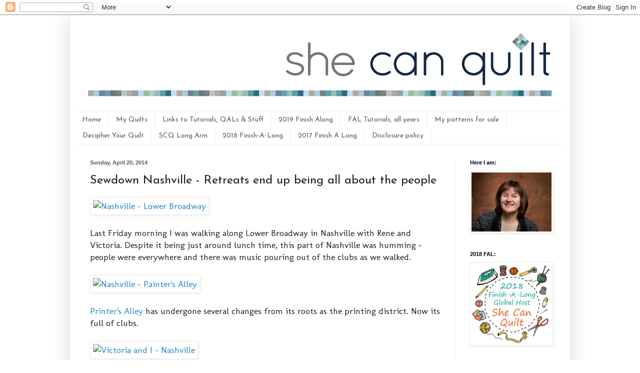

--- FILE ---
content_type: text/html; charset=UTF-8
request_url: https://www.shecanquilt.ca/2014/04/sewdown-nashville-retreats-end-up-being.html?showComment=1398065120900
body_size: 30452
content:
<!DOCTYPE html>
<html class='v2' dir='ltr' xmlns='http://www.w3.org/1999/xhtml' xmlns:b='http://www.google.com/2005/gml/b' xmlns:data='http://www.google.com/2005/gml/data' xmlns:expr='http://www.google.com/2005/gml/expr'>
<head>
<link href='https://www.blogger.com/static/v1/widgets/335934321-css_bundle_v2.css' rel='stylesheet' type='text/css'/>
<meta content='width=1100' name='viewport'/>
<meta content='text/html; charset=UTF-8' http-equiv='Content-Type'/>
<meta content='blogger' name='generator'/>
<link href='https://www.shecanquilt.ca/favicon.ico' rel='icon' type='image/x-icon'/>
<link href='https://www.shecanquilt.ca/2014/04/sewdown-nashville-retreats-end-up-being.html' rel='canonical'/>
<link rel="alternate" type="application/atom+xml" title="she can quilt - Atom" href="https://www.shecanquilt.ca/feeds/posts/default" />
<link rel="alternate" type="application/rss+xml" title="she can quilt - RSS" href="https://www.shecanquilt.ca/feeds/posts/default?alt=rss" />
<link rel="service.post" type="application/atom+xml" title="she can quilt - Atom" href="https://www.blogger.com/feeds/7049028683848104380/posts/default" />

<link rel="alternate" type="application/atom+xml" title="she can quilt - Atom" href="https://www.shecanquilt.ca/feeds/2265778008541944653/comments/default" />
<!--Can't find substitution for tag [blog.ieCssRetrofitLinks]-->
<link href='https://farm8.staticflickr.com/7174/13948725693_3a25e0022b_z.jpg' rel='image_src'/>
<meta content='https://www.shecanquilt.ca/2014/04/sewdown-nashville-retreats-end-up-being.html' property='og:url'/>
<meta content='Sewdown Nashville - Retreats end up being all about the people' property='og:title'/>
<meta content='  Last Friday morning I was walking along Lower Broadway in Nashville with Rene and Victoria. Despite it being just around lunch time, this ...' property='og:description'/>
<meta content='https://lh3.googleusercontent.com/blogger_img_proxy/AEn0k_t0nIFbDCFXEwq0RVyRGkByqttojewkZv--ibixXeII9CKROYRZSQtvCDJ25FU8OI35NCunWz6gjKYaPrVKlikqohz--FcdirSnGhpdCzLhdZCUGQYEmCzCOTSEH4I7dtYUTmE=w1200-h630-p-k-no-nu' property='og:image'/>
<title>she can quilt: Sewdown Nashville - Retreats end up being all about the people</title>
<style type='text/css'>@font-face{font-family:'Josefin Sans';font-style:normal;font-weight:400;font-display:swap;src:url(//fonts.gstatic.com/s/josefinsans/v34/Qw3PZQNVED7rKGKxtqIqX5E-AVSJrOCfjY46_DjQbMlhLybpUVzEEaq2.woff2)format('woff2');unicode-range:U+0102-0103,U+0110-0111,U+0128-0129,U+0168-0169,U+01A0-01A1,U+01AF-01B0,U+0300-0301,U+0303-0304,U+0308-0309,U+0323,U+0329,U+1EA0-1EF9,U+20AB;}@font-face{font-family:'Josefin Sans';font-style:normal;font-weight:400;font-display:swap;src:url(//fonts.gstatic.com/s/josefinsans/v34/Qw3PZQNVED7rKGKxtqIqX5E-AVSJrOCfjY46_DjQbMhhLybpUVzEEaq2.woff2)format('woff2');unicode-range:U+0100-02BA,U+02BD-02C5,U+02C7-02CC,U+02CE-02D7,U+02DD-02FF,U+0304,U+0308,U+0329,U+1D00-1DBF,U+1E00-1E9F,U+1EF2-1EFF,U+2020,U+20A0-20AB,U+20AD-20C0,U+2113,U+2C60-2C7F,U+A720-A7FF;}@font-face{font-family:'Josefin Sans';font-style:normal;font-weight:400;font-display:swap;src:url(//fonts.gstatic.com/s/josefinsans/v34/Qw3PZQNVED7rKGKxtqIqX5E-AVSJrOCfjY46_DjQbMZhLybpUVzEEQ.woff2)format('woff2');unicode-range:U+0000-00FF,U+0131,U+0152-0153,U+02BB-02BC,U+02C6,U+02DA,U+02DC,U+0304,U+0308,U+0329,U+2000-206F,U+20AC,U+2122,U+2191,U+2193,U+2212,U+2215,U+FEFF,U+FFFD;}@font-face{font-family:'Molengo';font-style:normal;font-weight:400;font-display:swap;src:url(//fonts.gstatic.com/s/molengo/v17/I_uuMpWeuBzZNBtQXb1akwKso5f4bA.woff2)format('woff2');unicode-range:U+0100-02BA,U+02BD-02C5,U+02C7-02CC,U+02CE-02D7,U+02DD-02FF,U+0304,U+0308,U+0329,U+1D00-1DBF,U+1E00-1E9F,U+1EF2-1EFF,U+2020,U+20A0-20AB,U+20AD-20C0,U+2113,U+2C60-2C7F,U+A720-A7FF;}@font-face{font-family:'Molengo';font-style:normal;font-weight:400;font-display:swap;src:url(//fonts.gstatic.com/s/molengo/v17/I_uuMpWeuBzZNBtQXbNakwKso5c.woff2)format('woff2');unicode-range:U+0000-00FF,U+0131,U+0152-0153,U+02BB-02BC,U+02C6,U+02DA,U+02DC,U+0304,U+0308,U+0329,U+2000-206F,U+20AC,U+2122,U+2191,U+2193,U+2212,U+2215,U+FEFF,U+FFFD;}</style>
<style id='page-skin-1' type='text/css'><!--
/*
-----------------------------------------------
Blogger Template Style
Name:     Simple
Designer: Blogger
URL:      www.blogger.com
----------------------------------------------- */
/* Content
----------------------------------------------- */
body {
font: normal normal 16px Molengo;
color: #1e1f1f;
background: #ffffff none repeat scroll top left;
padding: 0 40px 40px 40px;
}
html body .region-inner {
min-width: 0;
max-width: 100%;
width: auto;
}
h2 {
font-size: 22px;
}
a:link {
text-decoration:none;
color: #2384c4;
}
a:visited {
text-decoration:none;
color: #8b8b8b;
}
a:hover {
text-decoration:underline;
color: #389fff;
}
.body-fauxcolumn-outer .fauxcolumn-inner {
background: transparent none repeat scroll top left;
_background-image: none;
}
.body-fauxcolumn-outer .cap-top {
position: absolute;
z-index: 1;
height: 400px;
width: 100%;
}
.body-fauxcolumn-outer .cap-top .cap-left {
width: 100%;
background: transparent none repeat-x scroll top left;
_background-image: none;
}
.content-outer {
-moz-box-shadow: 0 0 40px rgba(0, 0, 0, .15);
-webkit-box-shadow: 0 0 5px rgba(0, 0, 0, .15);
-goog-ms-box-shadow: 0 0 10px #333333;
box-shadow: 0 0 40px rgba(0, 0, 0, .15);
margin-bottom: 1px;
}
.content-inner {
padding: 10px 10px;
}
.content-inner {
background-color: #ffffff;
}
/* Header
----------------------------------------------- */
.header-outer {
background: transparent none repeat-x scroll 0 -400px;
_background-image: none;
}
.Header h1 {
font: normal normal 60px Josefin Sans;
color: #3596c2;
text-shadow: -1px -1px 1px rgba(0, 0, 0, .2);
}
.Header h1 a {
color: #3596c2;
}
.Header .description {
font-size: 140%;
color: #7b7b7b;
}
.header-inner .Header .titlewrapper {
padding: 22px 30px;
}
.header-inner .Header .descriptionwrapper {
padding: 0 30px;
}
/* Tabs
----------------------------------------------- */
.tabs-inner .section:first-child {
border-top: 1px solid #eeeff0;
}
.tabs-inner .section:first-child ul {
margin-top: -1px;
border-top: 1px solid #eeeff0;
border-left: 0 solid #eeeff0;
border-right: 0 solid #eeeff0;
}
.tabs-inner .widget ul {
background: #ffffff url(//www.blogblog.com/1kt/simple/gradients_light.png) repeat-x scroll 0 -800px;
_background-image: none;
border-bottom: 1px solid #eeeff0;
margin-top: 0;
margin-left: -30px;
margin-right: -30px;
}
.tabs-inner .widget li a {
display: inline-block;
padding: .6em 1em;
font: normal normal 14px Josefin Sans;
color: #595959;
border-left: 1px solid #ffffff;
border-right: 1px solid #eeeff0;
}
.tabs-inner .widget li:first-child a {
border-left: none;
}
.tabs-inner .widget li.selected a, .tabs-inner .widget li a:hover {
color: #000000;
background-color: #ffffff;
text-decoration: none;
}
/* Columns
----------------------------------------------- */
.main-outer {
border-top: 0 solid #efefef;
}
.fauxcolumn-left-outer .fauxcolumn-inner {
border-right: 1px solid #efefef;
}
.fauxcolumn-right-outer .fauxcolumn-inner {
border-left: 1px solid #efefef;
}
/* Headings
----------------------------------------------- */
div.widget > h2,
div.widget h2.title {
margin: 0 0 1em 0;
font: normal bold 11px Arial, Tahoma, Helvetica, FreeSans, sans-serif;
color: #000000;
}
/* Widgets
----------------------------------------------- */
.widget .zippy {
color: #9b9b9b;
text-shadow: 2px 2px 1px rgba(0, 0, 0, .1);
}
.widget .popular-posts ul {
list-style: none;
}
/* Posts
----------------------------------------------- */
h2.date-header {
font: normal bold 11px Arial, Tahoma, Helvetica, FreeSans, sans-serif;
}
.date-header span {
background-color: transparent;
color: #595959;
padding: inherit;
letter-spacing: inherit;
margin: inherit;
}
.main-inner {
padding-top: 30px;
padding-bottom: 30px;
}
.main-inner .column-center-inner {
padding: 0 15px;
}
.main-inner .column-center-inner .section {
margin: 0 15px;
}
.post {
margin: 0 0 25px 0;
}
h3.post-title, .comments h4 {
font: normal normal 24px Josefin Sans;
margin: .75em 0 0;
}
.post-body {
font-size: 110%;
line-height: 1.4;
position: relative;
}
.post-body img, .post-body .tr-caption-container, .Profile img, .Image img,
.BlogList .item-thumbnail img {
padding: 2px;
background: #ffffff;
border: 1px solid #efefef;
-moz-box-shadow: 1px 1px 5px rgba(0, 0, 0, .1);
-webkit-box-shadow: 1px 1px 5px rgba(0, 0, 0, .1);
box-shadow: 1px 1px 5px rgba(0, 0, 0, .1);
}
.post-body img, .post-body .tr-caption-container {
padding: 5px;
}
.post-body .tr-caption-container {
color: #595959;
}
.post-body .tr-caption-container img {
padding: 0;
background: transparent;
border: none;
-moz-box-shadow: 0 0 0 rgba(0, 0, 0, .1);
-webkit-box-shadow: 0 0 0 rgba(0, 0, 0, .1);
box-shadow: 0 0 0 rgba(0, 0, 0, .1);
}
.post-header {
margin: 0 0 1.5em;
line-height: 1.6;
font-size: 90%;
}
.post-footer {
margin: 20px -2px 0;
padding: 5px 10px;
color: #6c6c6c;
background-color: #fafafa;
border-bottom: 1px solid #efefef;
line-height: 1.6;
font-size: 90%;
}
#comments .comment-author {
padding-top: 1.5em;
border-top: 1px solid #efefef;
background-position: 0 1.5em;
}
#comments .comment-author:first-child {
padding-top: 0;
border-top: none;
}
.avatar-image-container {
margin: .2em 0 0;
}
#comments .avatar-image-container img {
border: 1px solid #efefef;
}
/* Comments
----------------------------------------------- */
.comments .comments-content .icon.blog-author {
background-repeat: no-repeat;
background-image: url([data-uri]);
}
.comments .comments-content .loadmore a {
border-top: 1px solid #9b9b9b;
border-bottom: 1px solid #9b9b9b;
}
.comments .comment-thread.inline-thread {
background-color: #fafafa;
}
.comments .continue {
border-top: 2px solid #9b9b9b;
}
/* Accents
---------------------------------------------- */
.section-columns td.columns-cell {
border-left: 1px solid #efefef;
}
.blog-pager {
background: transparent none no-repeat scroll top center;
}
.blog-pager-older-link, .home-link,
.blog-pager-newer-link {
background-color: #ffffff;
padding: 5px;
}
.footer-outer {
border-top: 0 dashed #bbbbbb;
}
/* Mobile
----------------------------------------------- */
body.mobile  {
background-size: auto;
}
.mobile .body-fauxcolumn-outer {
background: transparent none repeat scroll top left;
}
.mobile .body-fauxcolumn-outer .cap-top {
background-size: 100% auto;
}
.mobile .content-outer {
-webkit-box-shadow: 0 0 3px rgba(0, 0, 0, .15);
box-shadow: 0 0 3px rgba(0, 0, 0, .15);
}
.mobile .tabs-inner .widget ul {
margin-left: 0;
margin-right: 0;
}
.mobile .post {
margin: 0;
}
.mobile .main-inner .column-center-inner .section {
margin: 0;
}
.mobile .date-header span {
padding: 0.1em 10px;
margin: 0 -10px;
}
.mobile h3.post-title {
margin: 0;
}
.mobile .blog-pager {
background: transparent none no-repeat scroll top center;
}
.mobile .footer-outer {
border-top: none;
}
.mobile .main-inner, .mobile .footer-inner {
background-color: #ffffff;
}
.mobile-index-contents {
color: #1e1f1f;
}
.mobile-link-button {
background-color: #2384c4;
}
.mobile-link-button a:link, .mobile-link-button a:visited {
color: #ffffff;
}
.mobile .tabs-inner .section:first-child {
border-top: none;
}
.mobile .tabs-inner .PageList .widget-content {
background-color: #ffffff;
color: #000000;
border-top: 1px solid #eeeff0;
border-bottom: 1px solid #eeeff0;
}
.mobile .tabs-inner .PageList .widget-content .pagelist-arrow {
border-left: 1px solid #eeeff0;
}
.comment-thread ol{
counter-reset: contarcomentarios;
}
.comment-thread ol ol {
counter-reset: contarbis;
}
.comment-header:before {
content: counter(contarcomentarios,decimal)".";
counter-increment: contarcomentarios;
float: left;
padding-right: 4px;
}
--></style>
<style id='template-skin-1' type='text/css'><!--
body {
min-width: 1000px;
}
.content-outer, .content-fauxcolumn-outer, .region-inner {
min-width: 1000px;
max-width: 1000px;
_width: 1000px;
}
.main-inner .columns {
padding-left: 0px;
padding-right: 220px;
}
.main-inner .fauxcolumn-center-outer {
left: 0px;
right: 220px;
/* IE6 does not respect left and right together */
_width: expression(this.parentNode.offsetWidth -
parseInt("0px") -
parseInt("220px") + 'px');
}
.main-inner .fauxcolumn-left-outer {
width: 0px;
}
.main-inner .fauxcolumn-right-outer {
width: 220px;
}
.main-inner .column-left-outer {
width: 0px;
right: 100%;
margin-left: -0px;
}
.main-inner .column-right-outer {
width: 220px;
margin-right: -220px;
}
#layout {
min-width: 0;
}
#layout .content-outer {
min-width: 0;
width: 800px;
}
#layout .region-inner {
min-width: 0;
width: auto;
}
--></style>
<script type='text/javascript'>
        (function(i,s,o,g,r,a,m){i['GoogleAnalyticsObject']=r;i[r]=i[r]||function(){
        (i[r].q=i[r].q||[]).push(arguments)},i[r].l=1*new Date();a=s.createElement(o),
        m=s.getElementsByTagName(o)[0];a.async=1;a.src=g;m.parentNode.insertBefore(a,m)
        })(window,document,'script','https://www.google-analytics.com/analytics.js','ga');
        ga('create', 'UA-44226959-1', 'auto', 'blogger');
        ga('blogger.send', 'pageview');
      </script>
<meta content='fbee915b7c8aece1198bb8b2e7e6b323' name='p:domain_verify'/>
<link href='https://www.blogger.com/dyn-css/authorization.css?targetBlogID=7049028683848104380&amp;zx=c6b40588-ffa6-4458-80f5-586199ec6464' media='none' onload='if(media!=&#39;all&#39;)media=&#39;all&#39;' rel='stylesheet'/><noscript><link href='https://www.blogger.com/dyn-css/authorization.css?targetBlogID=7049028683848104380&amp;zx=c6b40588-ffa6-4458-80f5-586199ec6464' rel='stylesheet'/></noscript>
<meta name='google-adsense-platform-account' content='ca-host-pub-1556223355139109'/>
<meta name='google-adsense-platform-domain' content='blogspot.com'/>

</head>
<body class='loading variant-pale'>
<div class='navbar section' id='navbar'><div class='widget Navbar' data-version='1' id='Navbar1'><script type="text/javascript">
    function setAttributeOnload(object, attribute, val) {
      if(window.addEventListener) {
        window.addEventListener('load',
          function(){ object[attribute] = val; }, false);
      } else {
        window.attachEvent('onload', function(){ object[attribute] = val; });
      }
    }
  </script>
<div id="navbar-iframe-container"></div>
<script type="text/javascript" src="https://apis.google.com/js/platform.js"></script>
<script type="text/javascript">
      gapi.load("gapi.iframes:gapi.iframes.style.bubble", function() {
        if (gapi.iframes && gapi.iframes.getContext) {
          gapi.iframes.getContext().openChild({
              url: 'https://www.blogger.com/navbar/7049028683848104380?po\x3d2265778008541944653\x26origin\x3dhttps://www.shecanquilt.ca',
              where: document.getElementById("navbar-iframe-container"),
              id: "navbar-iframe"
          });
        }
      });
    </script><script type="text/javascript">
(function() {
var script = document.createElement('script');
script.type = 'text/javascript';
script.src = '//pagead2.googlesyndication.com/pagead/js/google_top_exp.js';
var head = document.getElementsByTagName('head')[0];
if (head) {
head.appendChild(script);
}})();
</script>
</div></div>
<div class='body-fauxcolumns'>
<div class='fauxcolumn-outer body-fauxcolumn-outer'>
<div class='cap-top'>
<div class='cap-left'></div>
<div class='cap-right'></div>
</div>
<div class='fauxborder-left'>
<div class='fauxborder-right'></div>
<div class='fauxcolumn-inner'>
</div>
</div>
<div class='cap-bottom'>
<div class='cap-left'></div>
<div class='cap-right'></div>
</div>
</div>
</div>
<div class='content'>
<div class='content-fauxcolumns'>
<div class='fauxcolumn-outer content-fauxcolumn-outer'>
<div class='cap-top'>
<div class='cap-left'></div>
<div class='cap-right'></div>
</div>
<div class='fauxborder-left'>
<div class='fauxborder-right'></div>
<div class='fauxcolumn-inner'>
</div>
</div>
<div class='cap-bottom'>
<div class='cap-left'></div>
<div class='cap-right'></div>
</div>
</div>
</div>
<div class='content-outer'>
<div class='content-cap-top cap-top'>
<div class='cap-left'></div>
<div class='cap-right'></div>
</div>
<div class='fauxborder-left content-fauxborder-left'>
<div class='fauxborder-right content-fauxborder-right'></div>
<div class='content-inner'>
<header>
<div class='header-outer'>
<div class='header-cap-top cap-top'>
<div class='cap-left'></div>
<div class='cap-right'></div>
</div>
<div class='fauxborder-left header-fauxborder-left'>
<div class='fauxborder-right header-fauxborder-right'></div>
<div class='region-inner header-inner'>
<div class='header section' id='header'><div class='widget Header' data-version='1' id='Header1'>
<div id='header-inner'>
<a href='https://www.shecanquilt.ca/' style='display: block'>
<img alt='she can quilt' height='183px; ' id='Header1_headerimg' src='https://blogger.googleusercontent.com/img/b/R29vZ2xl/AVvXsEi0-h3GcNJ30SbDSqd6m3lEV3QEmfwPPCez3LPVKYBkwfgXzOqKqAHYqGhKKiOB25ZwZvrK5ADhHtVmMjGM2_LU2AeyNziJMuBannF3x6LnVAnk5vayJ6qBqTYf0CdKuHDXG6OWDmDpCepM/s1600/blog-header-new.gif' style='display: block' width='980px; '/>
</a>
</div>
</div></div>
</div>
</div>
<div class='header-cap-bottom cap-bottom'>
<div class='cap-left'></div>
<div class='cap-right'></div>
</div>
</div>
</header>
<div class='tabs-outer'>
<div class='tabs-cap-top cap-top'>
<div class='cap-left'></div>
<div class='cap-right'></div>
</div>
<div class='fauxborder-left tabs-fauxborder-left'>
<div class='fauxborder-right tabs-fauxborder-right'></div>
<div class='region-inner tabs-inner'>
<div class='tabs section' id='crosscol'><div class='widget PageList' data-version='1' id='PageList1'>
<h2>Pages</h2>
<div class='widget-content'>
<ul>
<li>
<a href='https://www.shecanquilt.ca/'>Home</a>
</li>
<li>
<a href='https://www.shecanquilt.ca/p/my-quilts.html'>My Quilts</a>
</li>
<li>
<a href='https://www.shecanquilt.ca/p/links-to-tutorials-qals-stuff.html'>Links to Tutorials, QALs &amp; Stuff</a>
</li>
<li>
<a href='https://www.shecanquilt.ca/p/2019-finish.html'>2019 Finish Along</a>
</li>
<li>
<a href='https://www.shecanquilt.ca/p/fal-tutorials.html'>FAL Tutorials, all years</a>
</li>
<li>
<a href='https://www.shecanquilt.ca/p/my-patterns-for-sale.html'>My patterns for sale</a>
</li>
<li>
<a href='https://www.shecanquilt.ca/p/decipher-your-quilt.html'>Decipher Your Quilt</a>
</li>
<li>
<a href='https://www.shecanquilt.ca/p/blog-page_23.html'>SCQ Long Arm</a>
</li>
<li>
<a href='https://www.shecanquilt.ca/p/2018-finish-long.html'>2018 Finish-A-Long</a>
</li>
<li>
<a href='https://www.shecanquilt.ca/p/2017-finish-long.html'>2017 Finish A Long</a>
</li>
<li>
<a href='https://www.shecanquilt.ca/p/disclosure-policy.html'>Disclosure policy</a>
</li>
</ul>
<div class='clear'></div>
</div>
</div></div>
<div class='tabs no-items section' id='crosscol-overflow'></div>
</div>
</div>
<div class='tabs-cap-bottom cap-bottom'>
<div class='cap-left'></div>
<div class='cap-right'></div>
</div>
</div>
<div class='main-outer'>
<div class='main-cap-top cap-top'>
<div class='cap-left'></div>
<div class='cap-right'></div>
</div>
<div class='fauxborder-left main-fauxborder-left'>
<div class='fauxborder-right main-fauxborder-right'></div>
<div class='region-inner main-inner'>
<div class='columns fauxcolumns'>
<div class='fauxcolumn-outer fauxcolumn-center-outer'>
<div class='cap-top'>
<div class='cap-left'></div>
<div class='cap-right'></div>
</div>
<div class='fauxborder-left'>
<div class='fauxborder-right'></div>
<div class='fauxcolumn-inner'>
</div>
</div>
<div class='cap-bottom'>
<div class='cap-left'></div>
<div class='cap-right'></div>
</div>
</div>
<div class='fauxcolumn-outer fauxcolumn-left-outer'>
<div class='cap-top'>
<div class='cap-left'></div>
<div class='cap-right'></div>
</div>
<div class='fauxborder-left'>
<div class='fauxborder-right'></div>
<div class='fauxcolumn-inner'>
</div>
</div>
<div class='cap-bottom'>
<div class='cap-left'></div>
<div class='cap-right'></div>
</div>
</div>
<div class='fauxcolumn-outer fauxcolumn-right-outer'>
<div class='cap-top'>
<div class='cap-left'></div>
<div class='cap-right'></div>
</div>
<div class='fauxborder-left'>
<div class='fauxborder-right'></div>
<div class='fauxcolumn-inner'>
</div>
</div>
<div class='cap-bottom'>
<div class='cap-left'></div>
<div class='cap-right'></div>
</div>
</div>
<!-- corrects IE6 width calculation -->
<div class='columns-inner'>
<div class='column-center-outer'>
<div class='column-center-inner'>
<div class='main section' id='main'><div class='widget Blog' data-version='1' id='Blog1'>
<div class='blog-posts hfeed'>

          <div class="date-outer">
        
<h2 class='date-header'><span>Sunday, April 20, 2014</span></h2>

          <div class="date-posts">
        
<div class='post-outer'>
<div class='post hentry' itemprop='blogPost' itemscope='itemscope' itemtype='http://schema.org/BlogPosting'>
<meta content='https://farm8.staticflickr.com/7174/13948725693_3a25e0022b_z.jpg' itemprop='image_url'/>
<meta content='7049028683848104380' itemprop='blogId'/>
<meta content='2265778008541944653' itemprop='postId'/>
<a name='2265778008541944653'></a>
<h3 class='post-title entry-title' itemprop='name'>
Sewdown Nashville - Retreats end up being all about the people
</h3>
<div class='post-header'>
<div class='post-header-line-1'></div>
</div>
<div class='post-body entry-content' id='post-body-2265778008541944653' itemprop='description articleBody'>
<a href="https://www.flickr.com/photos/55389776@N08/13948725693" title="Nashville - Lower Broadway by Leanne, on Flickr"><img alt="Nashville - Lower Broadway" height="429" src="https://farm8.staticflickr.com/7174/13948725693_3a25e0022b_z.jpg" width="640" /></a><br />
<br />
Last Friday morning I was walking along Lower Broadway in Nashville with Rene and Victoria. Despite it being just around lunch time, this part of Nashville was humming - people were everywhere and there was music pouring out of the clubs as we walked.<br />
<br />
<a href="https://www.flickr.com/photos/55389776@N08/13925577161" title="Nashville - Painter&#39;s Alley by Leanne, on Flickr"><img alt="Nashville - Painter&#39;s Alley" height="568" src="https://farm3.staticflickr.com/2915/13925577161_626ddcd22f_z.jpg" width="640" /></a><br />
<br />
<a href="http://en.wikipedia.org/wiki/Printer&#39;s_Alley" target="_blank">Printer's Alley</a>&nbsp;has undergone several changes from its roots as the printing district. Now its full of clubs.<br />
<br />
<a href="https://www.flickr.com/photos/55389776@N08/13920994742" title="Victoria and I - Nashville by Leanne, on Flickr"><img alt="Victoria and I - Nashville" height="507" src="https://farm4.staticflickr.com/3819/13920994742_d1c7f68d40_z.jpg" width="640" /></a><br />
<br />
A couple of photos seemed in order, Victoria and I.<br />
<br />
<a href="https://www.flickr.com/photos/55389776@N08/13944155713" title="Victoria and Rene - Nashville by Leanne, on Flickr"><img alt="Victoria and Rene - Nashville" height="800" src="https://farm8.staticflickr.com/7128/13944155713_7152f44d94_c.jpg" width="570" /></a><br />
<br />
Victoria and Rene.<br />
<br />
<a href="https://www.flickr.com/photos/55389776@N08/13921004592" title="Boots in Nashville by Leanne, on Flickr"><img alt="Boots in Nashville" height="424" src="https://farm4.staticflickr.com/3821/13921004592_06952db019_z.jpg" width="640" /></a><br />
<br />
An other thing we saw on this walk was cowboy boots, store after store of them, mostly all offering you free pairs too. Now, being from Alberta, I live in the wild west but I have to say that there are a lot more colourful boots to buy in Nashville, should you be looking for a pair.<br />
<br />
<a href="https://www.flickr.com/photos/55389776@N08/13948992943" title="Anna Maria Horner&#39;s kitchen by Leanne, on Flickr"><img alt="Anna Maria Horner&#39;s kitchen" height="640" src="https://farm3.staticflickr.com/2918/13948992943_d1846e2153_z.jpg" width="638" /></a><br />
<br />
On Friday at 4 p.m. sharp, all the quilters boarded large buses and headed off to <a href="http://annamariahorner.blogspot.ca/" target="_blank">Anna Maria Horner's</a> house. Truly, the Horner's are fantastic, they had lovely food and beautiful music and they let the quilters wander all over their beautiful home.<br />
<br />
<a href="https://www.flickr.com/photos/55389776@N08/13948953335" title="Anna Maria Horner&#39;s studio by Leanne, on Flickr"><img alt="Anna Maria Horner&#39;s studio" height="800" src="https://farm4.staticflickr.com/3718/13948953335_d822059622_c.jpg" width="687" /></a><br />
<br />
That is part of Anna Maria's studio. I so want a wall of embroidery thread like that one. I was too busy visiting to take many other photos, and everyone had a fantastic time. On the way home, we stopped at <a href="http://www.thefabricstudionashville.com/#!blog1/c1noq" target="_blank">The Fabric Studio</a>&nbsp;and then it was time for open sew until midnight.<br />
<br />
<a href="https://www.flickr.com/photos/55389776@N08/13949338843" title="Soak nail polish by Leanne, on Flickr"><img alt="Soak nail polish" height="640" src="https://farm8.staticflickr.com/7177/13949338843_9f7e1cca20_z.jpg" width="568" /></a><br />
<br />
I spent some time that evening with the lovely <a href="https://www.soakwash.com/" target="_blank">Jacqueline from Soak</a>&nbsp;chatting and getting my nails painted Lizzy House pearl bracelet style. Soak teamed up with fabric designers who curated the cutest nail polish sets and of course I had to buy two of them.<br />
<br />




<a href="https://www.flickr.com/photos/55389776@N08/13944662834" title="Carolyn Friedlander - in class, Sewdown Nashville by Leanne, on Flickr"><img alt="Carolyn Friedlander - in class, Sewdown Nashville" height="640" src="https://farm8.staticflickr.com/7405/13944662834_d6668e1a5c_z.jpg" width="623" /></a><br />
<br />
Saturday morning my first class was with <a href="http://carolynfriedlander.com/blog/" target="_blank">Carolyn Friedlander</a>. We learned to make her Ariel quilt - look at those fantastic samples on the table. I adore Carolyn's fabrics and her patterns are great too. It was so nice to get to know her &nbsp;better over the weekend.<br />
<br />
The group was broken into 4 sections of 20 so we all rotated through the classes all weekend. These fantastic teachers taught their workshops 4 times in a row, and were fresh and inspiring each time.<br />
<br />


<a href="https://www.flickr.com/photos/55389776@N08/13925815276" title="Anna Maria Horner - in class Sewdown Nashville by Leanne, on Flickr"><img alt="Anna Maria Horner - in class Sewdown Nashville" height="640" src="https://farm8.staticflickr.com/7243/13925815276_841bd6c398_z.jpg" width="601" /></a><br />
<br />
Saturday afternoon was a workshop with <a href="http://annamariahorner.blogspot.ca/" target="_blank">Anna Maria Horner</a>. Everyone was spreading out on the floor creating collages. I teamed up my new friend Beata, and we actually finished my pillow top which I will share later.<br />
<br />


<a href="https://www.flickr.com/photos/55389776@N08/13921128031" title="Anna Maria Horner and Jen Carlton-Bailly - Sewdown Nashville by Leanne, on Flickr"><img alt="Anna Maria Horner and Jen Carlton-Bailly - Sewdown Nashville" height="800" src="https://farm4.staticflickr.com/3747/13921128031_34000e3e7a_c.jpg" width="641" /></a><br />
<br />
Here is Jen with Anna. <a href="http://www.bettycrockerass.com/" target="_blank">Jen, who blogs at Bettycrockerass</a>, was one of the three Modern Quilt Guild organizers who hosted this weekend and I am so glad I got to know her better.<br />
<br />
There are a lot of things I have no photos of. We had fantastic meals - all of them were included. There were three inspiring lectures too, by <a href="http://www.dontcallmebetsy.com/" target="_blank">Elizabeth Dackson (Don't Call Me Betsy)</a>, <a href="http://alexiaabegg.squarespace.com/" target="_blank">Alexia Abbeg (Green Bee - she wrote Liberty Love)</a>, and <a href="http://www.badassquilterssociety.com/" target="_blank">Maddie Kertay (BadAss Quilters Society)</a>. Saturday night was another free sewing night and I lasted almost till midnight, sewing and visiting.<br />
<br />


<a href="https://www.flickr.com/photos/55389776@N08/13944357625" title="Angela Walters - Sewdown Nashville by Leanne, on Flickr"><img alt="Angela Walters - Sewdown Nashville" height="541" src="https://farm8.staticflickr.com/7054/13944357625_d7bc07bdbd_z.jpg" width="640" /></a><br />
<br />
Sunday morning <a href="http://www.quiltingismytherapy.com/" target="_blank">Angela Walters</a> shared free motion quilting tips and designs. I was especially looking forward to this class, given all the quilting I have been doing.<br />
<br />
<br />


<a href="https://www.flickr.com/photos/55389776@N08/13944709964" title="Angela Walters and me - in class, Sewdown Nashville by Leanne, on Flickr"><img alt="Angela Walters and me - in class, Sewdown Nashville" height="786" src="https://farm4.staticflickr.com/3670/13944709964_f84223c03e_b.jpg" width="629" /></a><br />
<br />
There I am on instagram with Angela. I really enjoyed this chance to learn more about fmq designs and Angela is a wonderful teacher.<br />
<br />



<a href="https://www.flickr.com/photos/55389776@N08/13944272345" title="Victoria Findlay Wolfe - in class, Sewdown Nashville by Leanne, on Flickr"><img alt="Victoria Findlay Wolfe - in class, Sewdown Nashville" height="800" src="https://farm8.staticflickr.com/7196/13944272345_30a9a1a3e5_c.jpg" width="627" /></a><br />
<br />
On Sunday afternoon, I got to Play with the fantastic <a href="http://bumblebeansinc.blogspot.ca/" target="_blank">Victoria Findlay Wolfe</a>. Victoria taught us many techniques, and encouraged us to be creative with fabric and design.<br />
<br />


<a href="https://www.flickr.com/photos/55389776@N08/13921221106" title="Victoria and Rene - Sewdown Nashville by Leanne, on Flickr"><img alt="Victoria and Rene - Sewdown Nashville" height="424" src="https://farm3.staticflickr.com/2934/13921221106_758175f386_z.jpg" width="640" /></a><br />
<br />
There is Victoria with <a href="http://www.renecreates.com/" target="_blank">Rene</a>.<br />
<br />


<a href="https://www.flickr.com/photos/55389776@N08/13944755254" title="Carolyn Friedlander, Anna Maria Horner, Victoria Findlay Wolfe - Sewdown Nashville by Leanne, on Flickr"><img alt="Carolyn Friedlander, Anna Maria Horner, Victoria Findlay Wolfe - Sewdown Nashville" height="485" src="https://farm8.staticflickr.com/7323/13944755254_2d21841682_z.jpg" width="640" /></a><br />
<br />
<a href="http://janome.com/" target="_blank">Janome</a>, together with a local Janome dealer, sponsored the weekend and provided two models of sewing machines for everyone who wanted to use one in all the classes. There were two Janome trainers present the entire weekend who were fantastic and fun too. Several folks bought a machine, and at the end of the weekend, there was a flurry of machine autographing.<br />
<br />


<a href="https://www.flickr.com/photos/55389776@N08/13944299665" title="Victoria Findlay Wolfe, Anna Maria Horner, Rene - Sewdown Nashville by Leanne, on Flickr"><img alt="Victoria Findlay Wolfe, Anna Maria Horner, Rene - Sewdown Nashville" height="482" src="https://farm8.staticflickr.com/7232/13944299665_1727b845ce_z.jpg" width="640" /></a><br />
<br />
Of course, quilters and designers had all the sharpie colours out.<br />
<br />


<a href="https://www.flickr.com/photos/55389776@N08/13944395763" title="Anna Maria Horner, Elizabeth Dackson - Sewdown Nashville by Leanne, on Flickr"><img alt="Anna Maria Horner, Elizabeth Dackson - Sewdown Nashville" height="481" src="https://farm8.staticflickr.com/7186/13944395763_2b572e7860_z.jpg" width="640" /></a><br />
<br />
One of a kind sewing machines were created.<br />
<br />


<a href="https://www.flickr.com/photos/55389776@N08/13921228391" title="Elizabeth Dackson and Heather Grant - Sewdown Nashville by Leanne, on Flickr"><img alt="Elizabeth Dackson and Heather Grant - Sewdown Nashville" height="534" src="https://farm4.staticflickr.com/3765/13921228391_0ec4eff3e4_z.jpg" width="640" /></a><br />
<br />
There is Elizabeth Dackson and Heather Grant. Elizabeth, Heather and Jen were the <a href="https://www.themodernquiltguild.com/" target="_blank">Modern Quilt Guild</a> hosts of the weekend. I cannot say enough things about these women. They are dedicated, funny, helpful, interesting and inspiring. And they all worked hard, every minute of the retreat, so that everything went well all of the time.<br />
<br />


<a href="https://www.flickr.com/photos/55389776@N08/13944320665" title="Jen Carlton-Bailley - Sewdown Nashville by Leanne, on Flickr"><img alt="Jen Carlton-Bailley - Sewdown Nashville" height="533" src="https://farm8.staticflickr.com/7215/13944320665_f2ede7300d_z.jpg" width="640" /></a><br />
<br />
Jen signing Rene's machine. (And no, I did not buy one, I already have a Janome Horizon which I use every day.)<br />
<br />


<a href="https://www.flickr.com/photos/55389776@N08/13921178826" title="Shelby, Carolyn, Rene, Victoria, me, Beata - Sewdown Nashville by Leanne, on Flickr"><img alt="Shelby, Carolyn, Rene, Victoria, me, Beata - Sewdown Nashville" height="471" src="https://farm3.staticflickr.com/2925/13921178826_8c2e75a597_z.jpg" width="640" /></a><br />
<br />
This is the group I spent the most time with. Shelby, Carolyn (Carolyn was my sewing partner, I would love to sew next to her anytime), Rene, Victoria, me, and Beata. I really had the best time getting to know these lovely women.<br />
<br />
So, yes, I had a wonderful time. It was a lot for one weekend, and like most folks coming home from a retreat, I felt overwhelmed for a few days. I would totally go again - the smaller but not tiny retreats work really nicely for me, with lots to learn and many but not too many people to meet and get to know.<br />
<br />
Thank you to Jen, Heather and Elizabeth and the <a href="https://www.themodernquiltguild.com/" target="_blank">Modern Quilt Guild</a>. Thank you to <a href="http://janome.com/" target="_blank">Janome</a> and <a href="https://www.soakwash.com/soakworthy/?___store=cdn_retail" target="_blank">Soak</a> and the sponsors who filled the goody bags.<br />
<br />
And thank you to Nashville, everyone was so friendly.<br />
<br />
I hope you are having a lovely Easter weekend, I am sewing and tidying and today I have to work a bit, because tomorrow I am off to Vancouver. When I am not working in my real job, I get to hang with my friend <a href="http://poppyprintcreates.blogspot.ca/" target="_blank">Krista (Poppyprint)</a> again who is taking me to two different quilt guild meetings with her. I am so looking forward to that, I have not seen her since the Fat Quarterly Retreat in London last summer.<br />
<br />
Best,<br />
<br />
Leanne
<div style='clear: both;'></div>
</div>
<div class='post-footer'>
<div class='post-footer-line post-footer-line-1'><span class='post-author vcard'>
Posted by
<span class='fn' itemprop='author' itemscope='itemscope' itemtype='http://schema.org/Person'>
<meta content='https://www.blogger.com/profile/16285223648285145607' itemprop='url'/>
<a class='g-profile' href='https://www.blogger.com/profile/16285223648285145607' rel='author' title='author profile'>
<span itemprop='name'>Leanne</span>
</a>
</span>
</span>
<span class='post-timestamp'>
at
<meta content='https://www.shecanquilt.ca/2014/04/sewdown-nashville-retreats-end-up-being.html' itemprop='url'/>
<a class='timestamp-link' href='https://www.shecanquilt.ca/2014/04/sewdown-nashville-retreats-end-up-being.html' rel='bookmark' title='permanent link'><abbr class='published' itemprop='datePublished' title='2014-04-20T09:07:00-06:00'>9:07&#8239;AM</abbr></a>
</span>
<span class='post-comment-link'>
</span>
<span class='post-icons'>
<span class='item-control blog-admin pid-1236481633'>
<a href='https://www.blogger.com/post-edit.g?blogID=7049028683848104380&postID=2265778008541944653&from=pencil' title='Edit Post'>
<img alt='' class='icon-action' height='18' src='https://resources.blogblog.com/img/icon18_edit_allbkg.gif' width='18'/>
</a>
</span>
</span>
<div class='post-share-buttons goog-inline-block'>
<a class='goog-inline-block share-button sb-email' href='https://www.blogger.com/share-post.g?blogID=7049028683848104380&postID=2265778008541944653&target=email' target='_blank' title='Email This'><span class='share-button-link-text'>Email This</span></a><a class='goog-inline-block share-button sb-blog' href='https://www.blogger.com/share-post.g?blogID=7049028683848104380&postID=2265778008541944653&target=blog' onclick='window.open(this.href, "_blank", "height=270,width=475"); return false;' target='_blank' title='BlogThis!'><span class='share-button-link-text'>BlogThis!</span></a><a class='goog-inline-block share-button sb-twitter' href='https://www.blogger.com/share-post.g?blogID=7049028683848104380&postID=2265778008541944653&target=twitter' target='_blank' title='Share to X'><span class='share-button-link-text'>Share to X</span></a><a class='goog-inline-block share-button sb-facebook' href='https://www.blogger.com/share-post.g?blogID=7049028683848104380&postID=2265778008541944653&target=facebook' onclick='window.open(this.href, "_blank", "height=430,width=640"); return false;' target='_blank' title='Share to Facebook'><span class='share-button-link-text'>Share to Facebook</span></a><a class='goog-inline-block share-button sb-pinterest' href='https://www.blogger.com/share-post.g?blogID=7049028683848104380&postID=2265778008541944653&target=pinterest' target='_blank' title='Share to Pinterest'><span class='share-button-link-text'>Share to Pinterest</span></a>
</div>
</div>
<div class='post-footer-line post-footer-line-2'><span class='post-labels'>
</span>
</div>
<div class='post-footer-line post-footer-line-3'><span class='reaction-buttons'>
</span>
</div>
</div>
</div>
<div class='comments' id='comments'>
<a name='comments'></a>
<h4>35 comments:</h4>
<div id='Blog1_comments-block-wrapper'>
<dl class='avatar-comment-indent' id='comments-block'>
<dt class='comment-author ' id='c2752488313101687421'>
<a name='c2752488313101687421'></a>
<div class="avatar-image-container vcard"><span dir="ltr"><a href="https://www.blogger.com/profile/17290766425199467892" target="" rel="nofollow" onclick="" class="avatar-hovercard" id="av-2752488313101687421-17290766425199467892"><img src="https://resources.blogblog.com/img/blank.gif" width="35" height="35" class="delayLoad" style="display: none;" longdesc="//blogger.googleusercontent.com/img/b/R29vZ2xl/AVvXsEjNY-0Q1-fIk75jZ0rcEv0RdmsJXwqSQwTm3lNjseDAfyD2sFA3Ge0qEykJmV-qslR1mPvZAQHOPYmPE1jUhxjQPiNaW6u3n_tFv8yg0lZi5CwA9s_3ggglggrXDNBBFuU/s45-c/SunnyDays+avatar.jpg" alt="" title="What Comes Next?">

<noscript><img src="//blogger.googleusercontent.com/img/b/R29vZ2xl/AVvXsEjNY-0Q1-fIk75jZ0rcEv0RdmsJXwqSQwTm3lNjseDAfyD2sFA3Ge0qEykJmV-qslR1mPvZAQHOPYmPE1jUhxjQPiNaW6u3n_tFv8yg0lZi5CwA9s_3ggglggrXDNBBFuU/s45-c/SunnyDays+avatar.jpg" width="35" height="35" class="photo" alt=""></noscript></a></span></div>
<a href='https://www.blogger.com/profile/17290766425199467892' rel='nofollow'>What Comes Next?</a>
said...
</dt>
<dd class='comment-body' id='Blog1_cmt-2752488313101687421'>
<p>
looks like a wonderful time - small crowd, easier to really get to know folks.  Hey - are you coming to VMQG with Krista?  I&#39;ll see you there!
</p>
</dd>
<dd class='comment-footer'>
<span class='comment-timestamp'>
<a href='https://www.shecanquilt.ca/2014/04/sewdown-nashville-retreats-end-up-being.html?showComment=1398008693656#c2752488313101687421' title='comment permalink'>
April 20, 2014 at 9:44&#8239;AM
</a>
<span class='item-control blog-admin pid-1740768914'>
<a class='comment-delete' href='https://www.blogger.com/comment/delete/7049028683848104380/2752488313101687421' title='Delete Comment'>
<img src='https://resources.blogblog.com/img/icon_delete13.gif'/>
</a>
</span>
</span>
</dd>
<dt class='comment-author ' id='c276899478286219692'>
<a name='c276899478286219692'></a>
<div class="avatar-image-container vcard"><span dir="ltr"><a href="https://www.blogger.com/profile/07012126580907460203" target="" rel="nofollow" onclick="" class="avatar-hovercard" id="av-276899478286219692-07012126580907460203"><img src="https://resources.blogblog.com/img/blank.gif" width="35" height="35" class="delayLoad" style="display: none;" longdesc="//blogger.googleusercontent.com/img/b/R29vZ2xl/AVvXsEiWqAoGkz7NgHQqwb2aXds-a0rb1K0ah9SEQxxSNwYYwsHG2asDZNuunpp_33a4bAq9dqhSKNQuzEe4_oqXXCfkzaxalOD9OFZ91kD_5CuWn-lYrggdalDt5tfDCNE7Ig/s45-c/IMG_0416.jpg" alt="" title="Charlotte">

<noscript><img src="//blogger.googleusercontent.com/img/b/R29vZ2xl/AVvXsEiWqAoGkz7NgHQqwb2aXds-a0rb1K0ah9SEQxxSNwYYwsHG2asDZNuunpp_33a4bAq9dqhSKNQuzEe4_oqXXCfkzaxalOD9OFZ91kD_5CuWn-lYrggdalDt5tfDCNE7Ig/s45-c/IMG_0416.jpg" width="35" height="35" class="photo" alt=""></noscript></a></span></div>
<a href='https://www.blogger.com/profile/07012126580907460203' rel='nofollow'>Charlotte</a>
said...
</dt>
<dd class='comment-body' id='Blog1_cmt-276899478286219692'>
<p>
wow! what an action packed weekend! Looks wonderful :-D
</p>
</dd>
<dd class='comment-footer'>
<span class='comment-timestamp'>
<a href='https://www.shecanquilt.ca/2014/04/sewdown-nashville-retreats-end-up-being.html?showComment=1398009489818#c276899478286219692' title='comment permalink'>
April 20, 2014 at 9:58&#8239;AM
</a>
<span class='item-control blog-admin pid-1593543150'>
<a class='comment-delete' href='https://www.blogger.com/comment/delete/7049028683848104380/276899478286219692' title='Delete Comment'>
<img src='https://resources.blogblog.com/img/icon_delete13.gif'/>
</a>
</span>
</span>
</dd>
<dt class='comment-author ' id='c593347868080321856'>
<a name='c593347868080321856'></a>
<div class="avatar-image-container avatar-stock"><span dir="ltr"><a href="https://www.blogger.com/profile/13209037711721625471" target="" rel="nofollow" onclick="" class="avatar-hovercard" id="av-593347868080321856-13209037711721625471"><img src="//www.blogger.com/img/blogger_logo_round_35.png" width="35" height="35" alt="" title="Arita">

</a></span></div>
<a href='https://www.blogger.com/profile/13209037711721625471' rel='nofollow'>Arita</a>
said...
</dt>
<dd class='comment-body' id='Blog1_cmt-593347868080321856'>
<p>
You must be coming to VMQG meeting?  See you soon.
</p>
</dd>
<dd class='comment-footer'>
<span class='comment-timestamp'>
<a href='https://www.shecanquilt.ca/2014/04/sewdown-nashville-retreats-end-up-being.html?showComment=1398009921276#c593347868080321856' title='comment permalink'>
April 20, 2014 at 10:05&#8239;AM
</a>
<span class='item-control blog-admin pid-183324733'>
<a class='comment-delete' href='https://www.blogger.com/comment/delete/7049028683848104380/593347868080321856' title='Delete Comment'>
<img src='https://resources.blogblog.com/img/icon_delete13.gif'/>
</a>
</span>
</span>
</dd>
<dt class='comment-author ' id='c1063882901750268077'>
<a name='c1063882901750268077'></a>
<div class="avatar-image-container vcard"><span dir="ltr"><a href="https://www.blogger.com/profile/14802874219199570853" target="" rel="nofollow" onclick="" class="avatar-hovercard" id="av-1063882901750268077-14802874219199570853"><img src="https://resources.blogblog.com/img/blank.gif" width="35" height="35" class="delayLoad" style="display: none;" longdesc="//blogger.googleusercontent.com/img/b/R29vZ2xl/AVvXsEjfj_hLyrVvu0NosmawwC4aAJ268EFOBGyVoyy_ijNYgR2DY8SEErcwLzDCReo3JEYXdBNMaxa5MVnXuT8rDFaTd8NwQdZZZ84iJmPiE4PPmCDqQrr8CJah0zywNX0XQQ/s45-c/Lucy+Brennan+2021.jpg" alt="" title="Lucy | Charm About You">

<noscript><img src="//blogger.googleusercontent.com/img/b/R29vZ2xl/AVvXsEjfj_hLyrVvu0NosmawwC4aAJ268EFOBGyVoyy_ijNYgR2DY8SEErcwLzDCReo3JEYXdBNMaxa5MVnXuT8rDFaTd8NwQdZZZ84iJmPiE4PPmCDqQrr8CJah0zywNX0XQQ/s45-c/Lucy+Brennan+2021.jpg" width="35" height="35" class="photo" alt=""></noscript></a></span></div>
<a href='https://www.blogger.com/profile/14802874219199570853' rel='nofollow'>Lucy | Charm About You</a>
said...
</dt>
<dd class='comment-body' id='Blog1_cmt-1063882901750268077'>
<p>
What an amazing trip! I would have bought two pairs of boots so I could have six!
</p>
</dd>
<dd class='comment-footer'>
<span class='comment-timestamp'>
<a href='https://www.shecanquilt.ca/2014/04/sewdown-nashville-retreats-end-up-being.html?showComment=1398013652256#c1063882901750268077' title='comment permalink'>
April 20, 2014 at 11:07&#8239;AM
</a>
<span class='item-control blog-admin pid-1787334719'>
<a class='comment-delete' href='https://www.blogger.com/comment/delete/7049028683848104380/1063882901750268077' title='Delete Comment'>
<img src='https://resources.blogblog.com/img/icon_delete13.gif'/>
</a>
</span>
</span>
</dd>
<dt class='comment-author ' id='c4395058771323472382'>
<a name='c4395058771323472382'></a>
<div class="avatar-image-container vcard"><span dir="ltr"><a href="https://www.blogger.com/profile/03797600075921870727" target="" rel="nofollow" onclick="" class="avatar-hovercard" id="av-4395058771323472382-03797600075921870727"><img src="https://resources.blogblog.com/img/blank.gif" width="35" height="35" class="delayLoad" style="display: none;" longdesc="//blogger.googleusercontent.com/img/b/R29vZ2xl/AVvXsEguFpOysdd9DAsHeibApZK57V9qfTQefiSeqvCpxO5_vkbWUIxLiUj5R8qrURdtCc5LhMSfOZVNQDIehQAbpEdlEo9kyIParcne29SqCYwvn4wetu-sFYSQ11XId86oYQ/s45-c/3A7281A4-0969-44F5-8DA1-4769A50754BF.jpeg" alt="" title="CapitolaQuilter">

<noscript><img src="//blogger.googleusercontent.com/img/b/R29vZ2xl/AVvXsEguFpOysdd9DAsHeibApZK57V9qfTQefiSeqvCpxO5_vkbWUIxLiUj5R8qrURdtCc5LhMSfOZVNQDIehQAbpEdlEo9kyIParcne29SqCYwvn4wetu-sFYSQ11XId86oYQ/s45-c/3A7281A4-0969-44F5-8DA1-4769A50754BF.jpeg" width="35" height="35" class="photo" alt=""></noscript></a></span></div>
<a href='https://www.blogger.com/profile/03797600075921870727' rel='nofollow'>CapitolaQuilter</a>
said...
</dt>
<dd class='comment-body' id='Blog1_cmt-4395058771323472382'>
<p>
Looks like an amazingly memorable time - so great.
</p>
</dd>
<dd class='comment-footer'>
<span class='comment-timestamp'>
<a href='https://www.shecanquilt.ca/2014/04/sewdown-nashville-retreats-end-up-being.html?showComment=1398014015195#c4395058771323472382' title='comment permalink'>
April 20, 2014 at 11:13&#8239;AM
</a>
<span class='item-control blog-admin pid-227412404'>
<a class='comment-delete' href='https://www.blogger.com/comment/delete/7049028683848104380/4395058771323472382' title='Delete Comment'>
<img src='https://resources.blogblog.com/img/icon_delete13.gif'/>
</a>
</span>
</span>
</dd>
<dt class='comment-author ' id='c3125902860865245162'>
<a name='c3125902860865245162'></a>
<div class="avatar-image-container vcard"><span dir="ltr"><a href="https://www.blogger.com/profile/01265339570096603049" target="" rel="nofollow" onclick="" class="avatar-hovercard" id="av-3125902860865245162-01265339570096603049"><img src="https://resources.blogblog.com/img/blank.gif" width="35" height="35" class="delayLoad" style="display: none;" longdesc="//blogger.googleusercontent.com/img/b/R29vZ2xl/AVvXsEjlJ5DMk9qb97ISlpRxWQ212gE1ptff1jk0xlJ1rYPC54Dpp8TwGNKo51_QREw1G6WPZ-zzlHFyDVjttbk68HHRbkeIEWGyL3OgOfgUlcodIBWtDRjVi9-9oxqbI3rZZQ/s45-c/IMG_0022+-+Copy.JPG" alt="" title="Gertie Pye">

<noscript><img src="//blogger.googleusercontent.com/img/b/R29vZ2xl/AVvXsEjlJ5DMk9qb97ISlpRxWQ212gE1ptff1jk0xlJ1rYPC54Dpp8TwGNKo51_QREw1G6WPZ-zzlHFyDVjttbk68HHRbkeIEWGyL3OgOfgUlcodIBWtDRjVi9-9oxqbI3rZZQ/s45-c/IMG_0022+-+Copy.JPG" width="35" height="35" class="photo" alt=""></noscript></a></span></div>
<a href='https://www.blogger.com/profile/01265339570096603049' rel='nofollow'>Gertie Pye</a>
said...
</dt>
<dd class='comment-body' id='Blog1_cmt-3125902860865245162'>
<p>
This just looks like Heaven for quilters!  What a fab retreat - looks amazing x
</p>
</dd>
<dd class='comment-footer'>
<span class='comment-timestamp'>
<a href='https://www.shecanquilt.ca/2014/04/sewdown-nashville-retreats-end-up-being.html?showComment=1398016978957#c3125902860865245162' title='comment permalink'>
April 20, 2014 at 12:02&#8239;PM
</a>
<span class='item-control blog-admin pid-844832020'>
<a class='comment-delete' href='https://www.blogger.com/comment/delete/7049028683848104380/3125902860865245162' title='Delete Comment'>
<img src='https://resources.blogblog.com/img/icon_delete13.gif'/>
</a>
</span>
</span>
</dd>
<dt class='comment-author ' id='c4177555522176655442'>
<a name='c4177555522176655442'></a>
<div class="avatar-image-container avatar-stock"><span dir="ltr"><a href="https://www.blogger.com/profile/17295378033676146483" target="" rel="nofollow" onclick="" class="avatar-hovercard" id="av-4177555522176655442-17295378033676146483"><img src="//www.blogger.com/img/blogger_logo_round_35.png" width="35" height="35" alt="" title="Betty">

</a></span></div>
<a href='https://www.blogger.com/profile/17295378033676146483' rel='nofollow'>Betty</a>
said...
</dt>
<dd class='comment-body' id='Blog1_cmt-4177555522176655442'>
<p>
Looks like you were with all the celebs, you lucky girl!!!!  What fun - so envious!
</p>
</dd>
<dd class='comment-footer'>
<span class='comment-timestamp'>
<a href='https://www.shecanquilt.ca/2014/04/sewdown-nashville-retreats-end-up-being.html?showComment=1398021069045#c4177555522176655442' title='comment permalink'>
April 20, 2014 at 1:11&#8239;PM
</a>
<span class='item-control blog-admin pid-55451507'>
<a class='comment-delete' href='https://www.blogger.com/comment/delete/7049028683848104380/4177555522176655442' title='Delete Comment'>
<img src='https://resources.blogblog.com/img/icon_delete13.gif'/>
</a>
</span>
</span>
</dd>
<dt class='comment-author ' id='c818552028459093684'>
<a name='c818552028459093684'></a>
<div class="avatar-image-container vcard"><span dir="ltr"><a href="https://www.blogger.com/profile/15064004823351464643" target="" rel="nofollow" onclick="" class="avatar-hovercard" id="av-818552028459093684-15064004823351464643"><img src="https://resources.blogblog.com/img/blank.gif" width="35" height="35" class="delayLoad" style="display: none;" longdesc="//blogger.googleusercontent.com/img/b/R29vZ2xl/AVvXsEiOPkQHKR3w2y5ysOpIKqWnWDkGOu0slUBfm6gpLcxCOTmyCJJAAT2wVYfYEOOpqpq_1EM1CfdOflW8civS-DKq0kTphX6ehOzzvFyhODUCNR1kwonjxBcxmQbzTLkHSw/s45-c/*" alt="" title="Mrs Flying Blind...">

<noscript><img src="//blogger.googleusercontent.com/img/b/R29vZ2xl/AVvXsEiOPkQHKR3w2y5ysOpIKqWnWDkGOu0slUBfm6gpLcxCOTmyCJJAAT2wVYfYEOOpqpq_1EM1CfdOflW8civS-DKq0kTphX6ehOzzvFyhODUCNR1kwonjxBcxmQbzTLkHSw/s45-c/*" width="35" height="35" class="photo" alt=""></noscript></a></span></div>
<a href='https://www.blogger.com/profile/15064004823351464643' rel='nofollow'>Mrs Flying Blind...</a>
said...
</dt>
<dd class='comment-body' id='Blog1_cmt-818552028459093684'>
<p>
What a fantastic retreat!
</p>
</dd>
<dd class='comment-footer'>
<span class='comment-timestamp'>
<a href='https://www.shecanquilt.ca/2014/04/sewdown-nashville-retreats-end-up-being.html?showComment=1398023837969#c818552028459093684' title='comment permalink'>
April 20, 2014 at 1:57&#8239;PM
</a>
<span class='item-control blog-admin pid-857440289'>
<a class='comment-delete' href='https://www.blogger.com/comment/delete/7049028683848104380/818552028459093684' title='Delete Comment'>
<img src='https://resources.blogblog.com/img/icon_delete13.gif'/>
</a>
</span>
</span>
</dd>
<dt class='comment-author ' id='c3837074274520257127'>
<a name='c3837074274520257127'></a>
<div class="avatar-image-container vcard"><span dir="ltr"><a href="https://www.blogger.com/profile/04374079358515448439" target="" rel="nofollow" onclick="" class="avatar-hovercard" id="av-3837074274520257127-04374079358515448439"><img src="https://resources.blogblog.com/img/blank.gif" width="35" height="35" class="delayLoad" style="display: none;" longdesc="//blogger.googleusercontent.com/img/b/R29vZ2xl/AVvXsEja5pmwsH8MGu0VpZDEmHf6M5fh2h9wXWwYaGIOLRq7irEG4Q4v5ckH_5iMLKbdsSTQtEWSV8fca9gi_FfiCcnYABisnnr1qJrHIV0m1R-OvdQUYt6bau-TysaFhbJaRQ/s45-c/TT-avatar.jpg" alt="" title="Katy Cameron">

<noscript><img src="//blogger.googleusercontent.com/img/b/R29vZ2xl/AVvXsEja5pmwsH8MGu0VpZDEmHf6M5fh2h9wXWwYaGIOLRq7irEG4Q4v5ckH_5iMLKbdsSTQtEWSV8fca9gi_FfiCcnYABisnnr1qJrHIV0m1R-OvdQUYt6bau-TysaFhbJaRQ/s45-c/TT-avatar.jpg" width="35" height="35" class="photo" alt=""></noscript></a></span></div>
<a href='https://www.blogger.com/profile/04374079358515448439' rel='nofollow'>Katy Cameron</a>
said...
</dt>
<dd class='comment-body' id='Blog1_cmt-3837074274520257127'>
<p>
Looks like a fabulous weekend!  Enjoy your guild meetings :o)
</p>
</dd>
<dd class='comment-footer'>
<span class='comment-timestamp'>
<a href='https://www.shecanquilt.ca/2014/04/sewdown-nashville-retreats-end-up-being.html?showComment=1398027809713#c3837074274520257127' title='comment permalink'>
April 20, 2014 at 3:03&#8239;PM
</a>
<span class='item-control blog-admin pid-333064616'>
<a class='comment-delete' href='https://www.blogger.com/comment/delete/7049028683848104380/3837074274520257127' title='Delete Comment'>
<img src='https://resources.blogblog.com/img/icon_delete13.gif'/>
</a>
</span>
</span>
</dd>
<dt class='comment-author ' id='c3389309957263784303'>
<a name='c3389309957263784303'></a>
<div class="avatar-image-container vcard"><span dir="ltr"><a href="https://www.blogger.com/profile/13358781396739230934" target="" rel="nofollow" onclick="" class="avatar-hovercard" id="av-3389309957263784303-13358781396739230934"><img src="https://resources.blogblog.com/img/blank.gif" width="35" height="35" class="delayLoad" style="display: none;" longdesc="//blogger.googleusercontent.com/img/b/R29vZ2xl/AVvXsEjt7byvli-tFOAZVOwq8h71pqKTDUMYSvawaRLuPZSrlx2CXrXMT8sqir8YuvjNPwTLzKFZWn4N8FvKTfBmZ5cOdBqNarf-llaig9RB8OvQc6y9UHTJL2BvY6Tihy8YXx4/s45-c/self%252Bportrait%252B008.jpg" alt="" title="Canadian Abroad">

<noscript><img src="//blogger.googleusercontent.com/img/b/R29vZ2xl/AVvXsEjt7byvli-tFOAZVOwq8h71pqKTDUMYSvawaRLuPZSrlx2CXrXMT8sqir8YuvjNPwTLzKFZWn4N8FvKTfBmZ5cOdBqNarf-llaig9RB8OvQc6y9UHTJL2BvY6Tihy8YXx4/s45-c/self%252Bportrait%252B008.jpg" width="35" height="35" class="photo" alt=""></noscript></a></span></div>
<a href='https://www.blogger.com/profile/13358781396739230934' rel='nofollow'>Canadian Abroad</a>
said...
</dt>
<dd class='comment-body' id='Blog1_cmt-3389309957263784303'>
<p>
Wow! I would loveto attend that retreat!!!so pleased you had a great time. 
</p>
</dd>
<dd class='comment-footer'>
<span class='comment-timestamp'>
<a href='https://www.shecanquilt.ca/2014/04/sewdown-nashville-retreats-end-up-being.html?showComment=1398028627006#c3389309957263784303' title='comment permalink'>
April 20, 2014 at 3:17&#8239;PM
</a>
<span class='item-control blog-admin pid-122372719'>
<a class='comment-delete' href='https://www.blogger.com/comment/delete/7049028683848104380/3389309957263784303' title='Delete Comment'>
<img src='https://resources.blogblog.com/img/icon_delete13.gif'/>
</a>
</span>
</span>
</dd>
<dt class='comment-author ' id='c6242105784348950295'>
<a name='c6242105784348950295'></a>
<div class="avatar-image-container vcard"><span dir="ltr"><a href="https://www.blogger.com/profile/01576487047505755889" target="" rel="nofollow" onclick="" class="avatar-hovercard" id="av-6242105784348950295-01576487047505755889"><img src="https://resources.blogblog.com/img/blank.gif" width="35" height="35" class="delayLoad" style="display: none;" longdesc="//blogger.googleusercontent.com/img/b/R29vZ2xl/AVvXsEgRitSE4YMD4bCSyqiUHa3Kpn0xUNYWVDR7v99htozMvBUIW5M2b-XAtUkTTmuMcuukqGQgyJrCWieICZtXZf72vRoHPv5HJY625j3zfDCx3nHVXoPEv5HKed1M1KHbcW0/s45-c/Capture+Sept2017.JPG" alt="" title="Katherine">

<noscript><img src="//blogger.googleusercontent.com/img/b/R29vZ2xl/AVvXsEgRitSE4YMD4bCSyqiUHa3Kpn0xUNYWVDR7v99htozMvBUIW5M2b-XAtUkTTmuMcuukqGQgyJrCWieICZtXZf72vRoHPv5HJY625j3zfDCx3nHVXoPEv5HKed1M1KHbcW0/s45-c/Capture+Sept2017.JPG" width="35" height="35" class="photo" alt=""></noscript></a></span></div>
<a href='https://www.blogger.com/profile/01576487047505755889' rel='nofollow'>Katherine</a>
said...
</dt>
<dd class='comment-body' id='Blog1_cmt-6242105784348950295'>
<p>
Thanks so much for sharing your experience, Leanne.  Glad to hear you had such a wonderful time and looks like a fun bunch to learn from.  <br /><br />Safe travels this week!  I&#39;m sure it will be nice to have another break from our moody Alberta Spring.  Have fun!
</p>
</dd>
<dd class='comment-footer'>
<span class='comment-timestamp'>
<a href='https://www.shecanquilt.ca/2014/04/sewdown-nashville-retreats-end-up-being.html?showComment=1398029848376#c6242105784348950295' title='comment permalink'>
April 20, 2014 at 3:37&#8239;PM
</a>
<span class='item-control blog-admin pid-1345925109'>
<a class='comment-delete' href='https://www.blogger.com/comment/delete/7049028683848104380/6242105784348950295' title='Delete Comment'>
<img src='https://resources.blogblog.com/img/icon_delete13.gif'/>
</a>
</span>
</span>
</dd>
<dt class='comment-author ' id='c4330220947335744457'>
<a name='c4330220947335744457'></a>
<div class="avatar-image-container vcard"><span dir="ltr"><a href="https://www.blogger.com/profile/15188791638739872773" target="" rel="nofollow" onclick="" class="avatar-hovercard" id="av-4330220947335744457-15188791638739872773"><img src="https://resources.blogblog.com/img/blank.gif" width="35" height="35" class="delayLoad" style="display: none;" longdesc="//blogger.googleusercontent.com/img/b/R29vZ2xl/AVvXsEiS2kZuj9TUjo9GrFIIYtEm5JXyvJ3raA6Bvg0bdOUbpFnWD3onDP8Y5jAqsh2bRtjH9G2b-_sFwKImrsp9XEYOch55NZezlpOM9RSIESBtErbLcMTwlPiPM4G9rkRVfA/s45-c/dec_274.JPG" alt="" title="elle">

<noscript><img src="//blogger.googleusercontent.com/img/b/R29vZ2xl/AVvXsEiS2kZuj9TUjo9GrFIIYtEm5JXyvJ3raA6Bvg0bdOUbpFnWD3onDP8Y5jAqsh2bRtjH9G2b-_sFwKImrsp9XEYOch55NZezlpOM9RSIESBtErbLcMTwlPiPM4G9rkRVfA/s45-c/dec_274.JPG" width="35" height="35" class="photo" alt=""></noscript></a></span></div>
<a href='https://www.blogger.com/profile/15188791638739872773' rel='nofollow'>elle</a>
said...
</dt>
<dd class='comment-body' id='Blog1_cmt-4330220947335744457'>
<p>
Sewglad you had such a great time.  Happy Easter!
</p>
</dd>
<dd class='comment-footer'>
<span class='comment-timestamp'>
<a href='https://www.shecanquilt.ca/2014/04/sewdown-nashville-retreats-end-up-being.html?showComment=1398032907573#c4330220947335744457' title='comment permalink'>
April 20, 2014 at 4:28&#8239;PM
</a>
<span class='item-control blog-admin pid-394507911'>
<a class='comment-delete' href='https://www.blogger.com/comment/delete/7049028683848104380/4330220947335744457' title='Delete Comment'>
<img src='https://resources.blogblog.com/img/icon_delete13.gif'/>
</a>
</span>
</span>
</dd>
<dt class='comment-author ' id='c1125830455846616900'>
<a name='c1125830455846616900'></a>
<div class="avatar-image-container vcard"><span dir="ltr"><a href="https://www.blogger.com/profile/00902546150683095705" target="" rel="nofollow" onclick="" class="avatar-hovercard" id="av-1125830455846616900-00902546150683095705"><img src="https://resources.blogblog.com/img/blank.gif" width="35" height="35" class="delayLoad" style="display: none;" longdesc="//blogger.googleusercontent.com/img/b/R29vZ2xl/AVvXsEj56hQi56k8-3DCcFkR5K9ab0IYWG4wCCwDQ91XurMH0xhdiqXRB5EJHbGsFPZb0h5ynrWEa5r6IvCP7PVKpi_ALw522FAlxt7UlgpnhIVW2wmdSfFWDsPhhi7IR7KMCyw/s45-c/14FBC2BA-0A77-4C46-9155-B705D3FFBA7D_1_201_a.heic" alt="" title="Susan">

<noscript><img src="//blogger.googleusercontent.com/img/b/R29vZ2xl/AVvXsEj56hQi56k8-3DCcFkR5K9ab0IYWG4wCCwDQ91XurMH0xhdiqXRB5EJHbGsFPZb0h5ynrWEa5r6IvCP7PVKpi_ALw522FAlxt7UlgpnhIVW2wmdSfFWDsPhhi7IR7KMCyw/s45-c/14FBC2BA-0A77-4C46-9155-B705D3FFBA7D_1_201_a.heic" width="35" height="35" class="photo" alt=""></noscript></a></span></div>
<a href='https://www.blogger.com/profile/00902546150683095705' rel='nofollow'>Susan</a>
said...
</dt>
<dd class='comment-body' id='Blog1_cmt-1125830455846616900'>
<p>
WOW! What an amazing trip and retreat! One day, I will go on a retreat! Any retreat, I&#39;m not fussy! One day......
</p>
</dd>
<dd class='comment-footer'>
<span class='comment-timestamp'>
<a href='https://www.shecanquilt.ca/2014/04/sewdown-nashville-retreats-end-up-being.html?showComment=1398034811883#c1125830455846616900' title='comment permalink'>
April 20, 2014 at 5:00&#8239;PM
</a>
<span class='item-control blog-admin pid-1875000823'>
<a class='comment-delete' href='https://www.blogger.com/comment/delete/7049028683848104380/1125830455846616900' title='Delete Comment'>
<img src='https://resources.blogblog.com/img/icon_delete13.gif'/>
</a>
</span>
</span>
</dd>
<dt class='comment-author ' id='c4691965840091539100'>
<a name='c4691965840091539100'></a>
<div class="avatar-image-container avatar-stock"><span dir="ltr"><a href="https://www.blogger.com/profile/11852812231015410588" target="" rel="nofollow" onclick="" class="avatar-hovercard" id="av-4691965840091539100-11852812231015410588"><img src="//www.blogger.com/img/blogger_logo_round_35.png" width="35" height="35" alt="" title="Vicki">

</a></span></div>
<a href='https://www.blogger.com/profile/11852812231015410588' rel='nofollow'>Vicki</a>
said...
</dt>
<dd class='comment-body' id='Blog1_cmt-4691965840091539100'>
<p>
Oh my...what a fantastic time!  So glad that you had such a great time.
</p>
</dd>
<dd class='comment-footer'>
<span class='comment-timestamp'>
<a href='https://www.shecanquilt.ca/2014/04/sewdown-nashville-retreats-end-up-being.html?showComment=1398035960679#c4691965840091539100' title='comment permalink'>
April 20, 2014 at 5:19&#8239;PM
</a>
<span class='item-control blog-admin pid-796678479'>
<a class='comment-delete' href='https://www.blogger.com/comment/delete/7049028683848104380/4691965840091539100' title='Delete Comment'>
<img src='https://resources.blogblog.com/img/icon_delete13.gif'/>
</a>
</span>
</span>
</dd>
<dt class='comment-author ' id='c7387529197699640900'>
<a name='c7387529197699640900'></a>
<div class="avatar-image-container vcard"><span dir="ltr"><a href="https://www.blogger.com/profile/15896800216435689040" target="" rel="nofollow" onclick="" class="avatar-hovercard" id="av-7387529197699640900-15896800216435689040"><img src="https://resources.blogblog.com/img/blank.gif" width="35" height="35" class="delayLoad" style="display: none;" longdesc="//blogger.googleusercontent.com/img/b/R29vZ2xl/AVvXsEhmBnRhz14_NYhSAeJCpadj8dUx-XvOzc1-q0jZpLyx76lgGhjCURZ6IWx_Enw1gOGJCq0kK7N58j4JxRjwqaClJX8XMFKwuQ0kVfyuEsq72bQEOQVZdNcvYXjGyvRa/s45-c/image.jpeg" alt="" title="Jean(ie)">

<noscript><img src="//blogger.googleusercontent.com/img/b/R29vZ2xl/AVvXsEhmBnRhz14_NYhSAeJCpadj8dUx-XvOzc1-q0jZpLyx76lgGhjCURZ6IWx_Enw1gOGJCq0kK7N58j4JxRjwqaClJX8XMFKwuQ0kVfyuEsq72bQEOQVZdNcvYXjGyvRa/s45-c/image.jpeg" width="35" height="35" class="photo" alt=""></noscript></a></span></div>
<a href='https://www.blogger.com/profile/15896800216435689040' rel='nofollow'>Jean(ie)</a>
said...
</dt>
<dd class='comment-body' id='Blog1_cmt-7387529197699640900'>
<p>
Oh how I wish I had gone. Thanks for the tip on the new store in Nashville. Now I have a place to shop when I visit home. 
</p>
</dd>
<dd class='comment-footer'>
<span class='comment-timestamp'>
<a href='https://www.shecanquilt.ca/2014/04/sewdown-nashville-retreats-end-up-being.html?showComment=1398043497960#c7387529197699640900' title='comment permalink'>
April 20, 2014 at 7:24&#8239;PM
</a>
<span class='item-control blog-admin pid-1230725862'>
<a class='comment-delete' href='https://www.blogger.com/comment/delete/7049028683848104380/7387529197699640900' title='Delete Comment'>
<img src='https://resources.blogblog.com/img/icon_delete13.gif'/>
</a>
</span>
</span>
</dd>
<dt class='comment-author ' id='c5652657150763649463'>
<a name='c5652657150763649463'></a>
<div class="avatar-image-container vcard"><span dir="ltr"><a href="https://www.blogger.com/profile/13176881247438721622" target="" rel="nofollow" onclick="" class="avatar-hovercard" id="av-5652657150763649463-13176881247438721622"><img src="https://resources.blogblog.com/img/blank.gif" width="35" height="35" class="delayLoad" style="display: none;" longdesc="//blogger.googleusercontent.com/img/b/R29vZ2xl/AVvXsEjrnL2t-_ZAyeoJ7xlF299KJ3gIcbhc65kMN_ts83djx_p0DgidHlXElhHt_Sx2AHpWRQv0GJGBfc0ZMkELOIxRCTFaFU-A8o7yNT5JkDhHb64fcPjwvQ6qeIhmsJ1xVLA/s45-c/*" alt="" title="Debbie">

<noscript><img src="//blogger.googleusercontent.com/img/b/R29vZ2xl/AVvXsEjrnL2t-_ZAyeoJ7xlF299KJ3gIcbhc65kMN_ts83djx_p0DgidHlXElhHt_Sx2AHpWRQv0GJGBfc0ZMkELOIxRCTFaFU-A8o7yNT5JkDhHb64fcPjwvQ6qeIhmsJ1xVLA/s45-c/*" width="35" height="35" class="photo" alt=""></noscript></a></span></div>
<a href='https://www.blogger.com/profile/13176881247438721622' rel='nofollow'>Debbie</a>
said...
</dt>
<dd class='comment-body' id='Blog1_cmt-5652657150763649463'>
<p>
What a great weekend - thanks for sharing about it!
</p>
</dd>
<dd class='comment-footer'>
<span class='comment-timestamp'>
<a href='https://www.shecanquilt.ca/2014/04/sewdown-nashville-retreats-end-up-being.html?showComment=1398044961639#c5652657150763649463' title='comment permalink'>
April 20, 2014 at 7:49&#8239;PM
</a>
<span class='item-control blog-admin pid-1389828402'>
<a class='comment-delete' href='https://www.blogger.com/comment/delete/7049028683848104380/5652657150763649463' title='Delete Comment'>
<img src='https://resources.blogblog.com/img/icon_delete13.gif'/>
</a>
</span>
</span>
</dd>
<dt class='comment-author ' id='c8430049391251699731'>
<a name='c8430049391251699731'></a>
<div class="avatar-image-container vcard"><span dir="ltr"><a href="https://www.blogger.com/profile/14225676137708827434" target="" rel="nofollow" onclick="" class="avatar-hovercard" id="av-8430049391251699731-14225676137708827434"><img src="https://resources.blogblog.com/img/blank.gif" width="35" height="35" class="delayLoad" style="display: none;" longdesc="//blogger.googleusercontent.com/img/b/R29vZ2xl/AVvXsEgNXcRWIG3lwxlrbqt3AaBA98Lh0_C31fCGm51aYUDCVbkwf_f8EovPyedxFdF8q4rso86Xr8mr1YKjV3wmqMgZwjAXDRS1AACAYXUlOfUrMUfqFqi8UG7cKRCfPbjLFA/s45-c/haircut+nov+2016+%282%29.jpg" alt="" title="margaret">

<noscript><img src="//blogger.googleusercontent.com/img/b/R29vZ2xl/AVvXsEgNXcRWIG3lwxlrbqt3AaBA98Lh0_C31fCGm51aYUDCVbkwf_f8EovPyedxFdF8q4rso86Xr8mr1YKjV3wmqMgZwjAXDRS1AACAYXUlOfUrMUfqFqi8UG7cKRCfPbjLFA/s45-c/haircut+nov+2016+%282%29.jpg" width="35" height="35" class="photo" alt=""></noscript></a></span></div>
<a href='https://www.blogger.com/profile/14225676137708827434' rel='nofollow'>margaret</a>
said...
</dt>
<dd class='comment-body' id='Blog1_cmt-8430049391251699731'>
<p>
what an amazing time you all must have had.  We are about to link up with the MQG as we have started a group in Leeds UK
</p>
</dd>
<dd class='comment-footer'>
<span class='comment-timestamp'>
<a href='https://www.shecanquilt.ca/2014/04/sewdown-nashville-retreats-end-up-being.html?showComment=1398061688376#c8430049391251699731' title='comment permalink'>
April 21, 2014 at 12:28&#8239;AM
</a>
<span class='item-control blog-admin pid-1964400811'>
<a class='comment-delete' href='https://www.blogger.com/comment/delete/7049028683848104380/8430049391251699731' title='Delete Comment'>
<img src='https://resources.blogblog.com/img/icon_delete13.gif'/>
</a>
</span>
</span>
</dd>
<dt class='comment-author ' id='c2779025353690419186'>
<a name='c2779025353690419186'></a>
<div class="avatar-image-container vcard"><span dir="ltr"><a href="https://www.blogger.com/profile/02941463498655836647" target="" rel="nofollow" onclick="" class="avatar-hovercard" id="av-2779025353690419186-02941463498655836647"><img src="https://resources.blogblog.com/img/blank.gif" width="35" height="35" class="delayLoad" style="display: none;" longdesc="//blogger.googleusercontent.com/img/b/R29vZ2xl/AVvXsEj0mc1n3_nRqvRvBMC3VoI_c9kiuR-rP1IA-4PzqzG8Ei1hiVK6ZnnraUfRWLcZh8jagSwI65yX-IYP5u3d-jhNjKANgnnUr3uUd5BiRxSLp7BBZHVsacXu2_Dk2uHLvg/s45-c/SLIK.jpg" alt="" title="Benta AtSLIKstitches">

<noscript><img src="//blogger.googleusercontent.com/img/b/R29vZ2xl/AVvXsEj0mc1n3_nRqvRvBMC3VoI_c9kiuR-rP1IA-4PzqzG8Ei1hiVK6ZnnraUfRWLcZh8jagSwI65yX-IYP5u3d-jhNjKANgnnUr3uUd5BiRxSLp7BBZHVsacXu2_Dk2uHLvg/s45-c/SLIK.jpg" width="35" height="35" class="photo" alt=""></noscript></a></span></div>
<a href='https://www.blogger.com/profile/02941463498655836647' rel='nofollow'>Benta AtSLIKstitches</a>
said...
</dt>
<dd class='comment-body' id='Blog1_cmt-2779025353690419186'>
<p>
Thanks for sharing - It sounds wonderful!!!
</p>
</dd>
<dd class='comment-footer'>
<span class='comment-timestamp'>
<a href='https://www.shecanquilt.ca/2014/04/sewdown-nashville-retreats-end-up-being.html?showComment=1398065120900#c2779025353690419186' title='comment permalink'>
April 21, 2014 at 1:25&#8239;AM
</a>
<span class='item-control blog-admin pid-1911960009'>
<a class='comment-delete' href='https://www.blogger.com/comment/delete/7049028683848104380/2779025353690419186' title='Delete Comment'>
<img src='https://resources.blogblog.com/img/icon_delete13.gif'/>
</a>
</span>
</span>
</dd>
<dt class='comment-author ' id='c7614788119927483762'>
<a name='c7614788119927483762'></a>
<div class="avatar-image-container vcard"><span dir="ltr"><a href="https://www.blogger.com/profile/15409349556815617229" target="" rel="nofollow" onclick="" class="avatar-hovercard" id="av-7614788119927483762-15409349556815617229"><img src="https://resources.blogblog.com/img/blank.gif" width="35" height="35" class="delayLoad" style="display: none;" longdesc="//blogger.googleusercontent.com/img/b/R29vZ2xl/AVvXsEiwUc3IdMn4jK2Kz6I2WcB3GzQp0OFGsNXiMk3xwwDvAe253Z7h-nr0uDL1qlks99ECm7ztdCra4NOXvbi61scVVRGhIO4ka1pnM5P0B_Gp3okG5EiXSldGu9pt2WyoqPI/s45-c/*" alt="" title="Vera">

<noscript><img src="//blogger.googleusercontent.com/img/b/R29vZ2xl/AVvXsEiwUc3IdMn4jK2Kz6I2WcB3GzQp0OFGsNXiMk3xwwDvAe253Z7h-nr0uDL1qlks99ECm7ztdCra4NOXvbi61scVVRGhIO4ka1pnM5P0B_Gp3okG5EiXSldGu9pt2WyoqPI/s45-c/*" width="35" height="35" class="photo" alt=""></noscript></a></span></div>
<a href='https://www.blogger.com/profile/15409349556815617229' rel='nofollow'>Vera</a>
said...
</dt>
<dd class='comment-body' id='Blog1_cmt-7614788119927483762'>
<p>
Nice post! Thanks for sharing with us.
</p>
</dd>
<dd class='comment-footer'>
<span class='comment-timestamp'>
<a href='https://www.shecanquilt.ca/2014/04/sewdown-nashville-retreats-end-up-being.html?showComment=1398066892213#c7614788119927483762' title='comment permalink'>
April 21, 2014 at 1:54&#8239;AM
</a>
<span class='item-control blog-admin pid-1644299156'>
<a class='comment-delete' href='https://www.blogger.com/comment/delete/7049028683848104380/7614788119927483762' title='Delete Comment'>
<img src='https://resources.blogblog.com/img/icon_delete13.gif'/>
</a>
</span>
</span>
</dd>
<dt class='comment-author ' id='c2762209816020550058'>
<a name='c2762209816020550058'></a>
<div class="avatar-image-container avatar-stock"><span dir="ltr"><a href="https://www.blogger.com/profile/01145420275982658370" target="" rel="nofollow" onclick="" class="avatar-hovercard" id="av-2762209816020550058-01145420275982658370"><img src="//www.blogger.com/img/blogger_logo_round_35.png" width="35" height="35" alt="" title="the running hare">

</a></span></div>
<a href='https://www.blogger.com/profile/01145420275982658370' rel='nofollow'>the running hare</a>
said...
</dt>
<dd class='comment-body' id='Blog1_cmt-2762209816020550058'>
<p>
What a wonderful array of classes! Lucky you
</p>
</dd>
<dd class='comment-footer'>
<span class='comment-timestamp'>
<a href='https://www.shecanquilt.ca/2014/04/sewdown-nashville-retreats-end-up-being.html?showComment=1398067448402#c2762209816020550058' title='comment permalink'>
April 21, 2014 at 2:04&#8239;AM
</a>
<span class='item-control blog-admin pid-702238667'>
<a class='comment-delete' href='https://www.blogger.com/comment/delete/7049028683848104380/2762209816020550058' title='Delete Comment'>
<img src='https://resources.blogblog.com/img/icon_delete13.gif'/>
</a>
</span>
</span>
</dd>
<dt class='comment-author ' id='c5550391738143606017'>
<a name='c5550391738143606017'></a>
<div class="avatar-image-container vcard"><span dir="ltr"><a href="https://www.blogger.com/profile/17181786172902664738" target="" rel="nofollow" onclick="" class="avatar-hovercard" id="av-5550391738143606017-17181786172902664738"><img src="https://resources.blogblog.com/img/blank.gif" width="35" height="35" class="delayLoad" style="display: none;" longdesc="//blogger.googleusercontent.com/img/b/R29vZ2xl/AVvXsEhSynceA9AGYQhjVnqrJ3ptdZIv9bVXzgKjpt8ZJT2dgemF5XyENrW3sOQCrxtSTbOjlBhUbKNCYsBjnbAbrI5mKJxKz9_U_kgKczCesO1IwzlLq_deY7CzKQfibU5n-rY/s45-c/Sarah+at+quilt+exhibition1.jpg" alt="" title="Sarah @ FairyFace Designs">

<noscript><img src="//blogger.googleusercontent.com/img/b/R29vZ2xl/AVvXsEhSynceA9AGYQhjVnqrJ3ptdZIv9bVXzgKjpt8ZJT2dgemF5XyENrW3sOQCrxtSTbOjlBhUbKNCYsBjnbAbrI5mKJxKz9_U_kgKczCesO1IwzlLq_deY7CzKQfibU5n-rY/s45-c/Sarah+at+quilt+exhibition1.jpg" width="35" height="35" class="photo" alt=""></noscript></a></span></div>
<a href='https://www.blogger.com/profile/17181786172902664738' rel='nofollow'>Sarah @ FairyFace Designs</a>
said...
</dt>
<dd class='comment-body' id='Blog1_cmt-5550391738143606017'>
<p>
Sounds like an amazing weekend. So lovely to see pictures of some of those people who I feel I &quot;know&quot; but have never met.
</p>
</dd>
<dd class='comment-footer'>
<span class='comment-timestamp'>
<a href='https://www.shecanquilt.ca/2014/04/sewdown-nashville-retreats-end-up-being.html?showComment=1398074368003#c5550391738143606017' title='comment permalink'>
April 21, 2014 at 3:59&#8239;AM
</a>
<span class='item-control blog-admin pid-1149973568'>
<a class='comment-delete' href='https://www.blogger.com/comment/delete/7049028683848104380/5550391738143606017' title='Delete Comment'>
<img src='https://resources.blogblog.com/img/icon_delete13.gif'/>
</a>
</span>
</span>
</dd>
<dt class='comment-author ' id='c445340814933905416'>
<a name='c445340814933905416'></a>
<div class="avatar-image-container vcard"><span dir="ltr"><a href="https://www.blogger.com/profile/10616466975247492966" target="" rel="nofollow" onclick="" class="avatar-hovercard" id="av-445340814933905416-10616466975247492966"><img src="https://resources.blogblog.com/img/blank.gif" width="35" height="35" class="delayLoad" style="display: none;" longdesc="//blogger.googleusercontent.com/img/b/R29vZ2xl/AVvXsEg2mCJMX-Y561h2XwVIf4YY_RgEOMutDFIIB3n3zihuKiWBII3-reLbMyRmzM2JciqGzJoVpZ5Y06wYtyWY7bQ0Z4wgafZpZ2qfsh53FzcWn2XJosd9QeiNe5kyxu_-Nw/s45-c/IMG_6724.JPG" alt="" title="Mary Menzer">

<noscript><img src="//blogger.googleusercontent.com/img/b/R29vZ2xl/AVvXsEg2mCJMX-Y561h2XwVIf4YY_RgEOMutDFIIB3n3zihuKiWBII3-reLbMyRmzM2JciqGzJoVpZ5Y06wYtyWY7bQ0Z4wgafZpZ2qfsh53FzcWn2XJosd9QeiNe5kyxu_-Nw/s45-c/IMG_6724.JPG" width="35" height="35" class="photo" alt=""></noscript></a></span></div>
<a href='https://www.blogger.com/profile/10616466975247492966' rel='nofollow'>Mary Menzer</a>
said...
</dt>
<dd class='comment-body' id='Blog1_cmt-445340814933905416'>
<p>
It looks as if you and everyone else had a wonderful time.  What inspiring quilters to spend time with.  I went to Sew South last month and didn&#39;t take any photos I was so busy visiting and laughing and having a good time!  
</p>
</dd>
<dd class='comment-footer'>
<span class='comment-timestamp'>
<a href='https://www.shecanquilt.ca/2014/04/sewdown-nashville-retreats-end-up-being.html?showComment=1398078129508#c445340814933905416' title='comment permalink'>
April 21, 2014 at 5:02&#8239;AM
</a>
<span class='item-control blog-admin pid-7922132'>
<a class='comment-delete' href='https://www.blogger.com/comment/delete/7049028683848104380/445340814933905416' title='Delete Comment'>
<img src='https://resources.blogblog.com/img/icon_delete13.gif'/>
</a>
</span>
</span>
</dd>
<dt class='comment-author ' id='c3053421561803991346'>
<a name='c3053421561803991346'></a>
<div class="avatar-image-container vcard"><span dir="ltr"><a href="https://www.blogger.com/profile/06599423210557614839" target="" rel="nofollow" onclick="" class="avatar-hovercard" id="av-3053421561803991346-06599423210557614839"><img src="https://resources.blogblog.com/img/blank.gif" width="35" height="35" class="delayLoad" style="display: none;" longdesc="//blogger.googleusercontent.com/img/b/R29vZ2xl/AVvXsEh78zPpKZQAef7l9Xqo2KSnZocS3XRk_vnaeD0BDHFSKs8i-ldUNG4FAc3zyosK1sHYm5iTC97wCxObwxztcxjZ5QyZUETehUspm5ZSK1eznaCNjlyU82l8Dx7BBk5-uRw/s45-c/Darcie%252527s%252Bquilt%252B003.JPG" alt="" title="kim">

<noscript><img src="//blogger.googleusercontent.com/img/b/R29vZ2xl/AVvXsEh78zPpKZQAef7l9Xqo2KSnZocS3XRk_vnaeD0BDHFSKs8i-ldUNG4FAc3zyosK1sHYm5iTC97wCxObwxztcxjZ5QyZUETehUspm5ZSK1eznaCNjlyU82l8Dx7BBk5-uRw/s45-c/Darcie%252527s%252Bquilt%252B003.JPG" width="35" height="35" class="photo" alt=""></noscript></a></span></div>
<a href='https://www.blogger.com/profile/06599423210557614839' rel='nofollow'>kim</a>
said...
</dt>
<dd class='comment-body' id='Blog1_cmt-3053421561803991346'>
<p>
What a lot of fun you had down south!! And you got to meet Anna Maria Horner? lucky you!!!!!<br />If you get to the Island, our next Victoria Modern guild meeting is May 15. I would love to meet you :)
</p>
</dd>
<dd class='comment-footer'>
<span class='comment-timestamp'>
<a href='https://www.shecanquilt.ca/2014/04/sewdown-nashville-retreats-end-up-being.html?showComment=1398091514991#c3053421561803991346' title='comment permalink'>
April 21, 2014 at 8:45&#8239;AM
</a>
<span class='item-control blog-admin pid-2060249735'>
<a class='comment-delete' href='https://www.blogger.com/comment/delete/7049028683848104380/3053421561803991346' title='Delete Comment'>
<img src='https://resources.blogblog.com/img/icon_delete13.gif'/>
</a>
</span>
</span>
</dd>
<dt class='comment-author ' id='c363708271174806921'>
<a name='c363708271174806921'></a>
<div class="avatar-image-container vcard"><span dir="ltr"><a href="https://www.blogger.com/profile/11495058476707884772" target="" rel="nofollow" onclick="" class="avatar-hovercard" id="av-363708271174806921-11495058476707884772"><img src="https://resources.blogblog.com/img/blank.gif" width="35" height="35" class="delayLoad" style="display: none;" longdesc="//blogger.googleusercontent.com/img/b/R29vZ2xl/AVvXsEgSL6WFxDo_sLa-ZW4vTUQNEx7KybPg27k_kA0ov-gvg11b0pP7n6DW1sKo1kUnmd1YOp--Zt7ivEH-la5uOhUdIhRoAPT8DgmujxhazpcQctUQ2f-p1Z3a9m0hrzUCyQ/s45-c/20150622_224127.jpg" alt="" title="Catherine">

<noscript><img src="//blogger.googleusercontent.com/img/b/R29vZ2xl/AVvXsEgSL6WFxDo_sLa-ZW4vTUQNEx7KybPg27k_kA0ov-gvg11b0pP7n6DW1sKo1kUnmd1YOp--Zt7ivEH-la5uOhUdIhRoAPT8DgmujxhazpcQctUQ2f-p1Z3a9m0hrzUCyQ/s45-c/20150622_224127.jpg" width="35" height="35" class="photo" alt=""></noscript></a></span></div>
<a href='https://www.blogger.com/profile/11495058476707884772' rel='nofollow'>Catherine</a>
said...
</dt>
<dd class='comment-body' id='Blog1_cmt-363708271174806921'>
<p>
Looks like a fabulous weekend. Enjoy your time with Krista
</p>
</dd>
<dd class='comment-footer'>
<span class='comment-timestamp'>
<a href='https://www.shecanquilt.ca/2014/04/sewdown-nashville-retreats-end-up-being.html?showComment=1398092719901#c363708271174806921' title='comment permalink'>
April 21, 2014 at 9:05&#8239;AM
</a>
<span class='item-control blog-admin pid-1051905402'>
<a class='comment-delete' href='https://www.blogger.com/comment/delete/7049028683848104380/363708271174806921' title='Delete Comment'>
<img src='https://resources.blogblog.com/img/icon_delete13.gif'/>
</a>
</span>
</span>
</dd>
<dt class='comment-author ' id='c6351431496124840701'>
<a name='c6351431496124840701'></a>
<div class="avatar-image-container vcard"><span dir="ltr"><a href="https://www.blogger.com/profile/00148803101055301234" target="" rel="nofollow" onclick="" class="avatar-hovercard" id="av-6351431496124840701-00148803101055301234"><img src="https://resources.blogblog.com/img/blank.gif" width="35" height="35" class="delayLoad" style="display: none;" longdesc="//blogger.googleusercontent.com/img/b/R29vZ2xl/AVvXsEijE1G8ynkoQQrmDBk95wNzzQ6eR0qv50iAMUVk3EwawdQrh84I8151GMtEFqoujnpVk5y9QnL7LEM4k8xxY03QGzs0cf2CcyV5HB_aafsIEQSuzLhctL7_73nKOwphJoY/s45-c/FoQ+18+-+me.jpg" alt="" title="Sheila">

<noscript><img src="//blogger.googleusercontent.com/img/b/R29vZ2xl/AVvXsEijE1G8ynkoQQrmDBk95wNzzQ6eR0qv50iAMUVk3EwawdQrh84I8151GMtEFqoujnpVk5y9QnL7LEM4k8xxY03QGzs0cf2CcyV5HB_aafsIEQSuzLhctL7_73nKOwphJoY/s45-c/FoQ+18+-+me.jpg" width="35" height="35" class="photo" alt=""></noscript></a></span></div>
<a href='https://www.blogger.com/profile/00148803101055301234' rel='nofollow'>Sheila</a>
said...
</dt>
<dd class='comment-body' id='Blog1_cmt-6351431496124840701'>
<p>
Wow, what an experience you had.
</p>
</dd>
<dd class='comment-footer'>
<span class='comment-timestamp'>
<a href='https://www.shecanquilt.ca/2014/04/sewdown-nashville-retreats-end-up-being.html?showComment=1398102454117#c6351431496124840701' title='comment permalink'>
April 21, 2014 at 11:47&#8239;AM
</a>
<span class='item-control blog-admin pid-363078743'>
<a class='comment-delete' href='https://www.blogger.com/comment/delete/7049028683848104380/6351431496124840701' title='Delete Comment'>
<img src='https://resources.blogblog.com/img/icon_delete13.gif'/>
</a>
</span>
</span>
</dd>
<dt class='comment-author ' id='c4010355141003937781'>
<a name='c4010355141003937781'></a>
<div class="avatar-image-container vcard"><span dir="ltr"><a href="https://www.blogger.com/profile/04286345452598767963" target="" rel="nofollow" onclick="" class="avatar-hovercard" id="av-4010355141003937781-04286345452598767963"><img src="https://resources.blogblog.com/img/blank.gif" width="35" height="35" class="delayLoad" style="display: none;" longdesc="//blogger.googleusercontent.com/img/b/R29vZ2xl/AVvXsEhpsOGwj38M-df5Yk7EfjETBlAXzTaXKqvwm1g3a3qvWL9vK50a12q_5DV23KEHFX-VcvesT37bZ2K2zb0iUpJ-_QWMoZmKghWLhv4d6Z8RvbMORK3IRvT1Gcp_7GeO424/s45-c/*" alt="" title="SewPsyched!">

<noscript><img src="//blogger.googleusercontent.com/img/b/R29vZ2xl/AVvXsEhpsOGwj38M-df5Yk7EfjETBlAXzTaXKqvwm1g3a3qvWL9vK50a12q_5DV23KEHFX-VcvesT37bZ2K2zb0iUpJ-_QWMoZmKghWLhv4d6Z8RvbMORK3IRvT1Gcp_7GeO424/s45-c/*" width="35" height="35" class="photo" alt=""></noscript></a></span></div>
<a href='https://www.blogger.com/profile/04286345452598767963' rel='nofollow'>SewPsyched!</a>
said...
</dt>
<dd class='comment-body' id='Blog1_cmt-4010355141003937781'>
<p>
Oh my goodness!! Perfection!! So glad you went, and so glad you shared :)
</p>
</dd>
<dd class='comment-footer'>
<span class='comment-timestamp'>
<a href='https://www.shecanquilt.ca/2014/04/sewdown-nashville-retreats-end-up-being.html?showComment=1398144183834#c4010355141003937781' title='comment permalink'>
April 21, 2014 at 11:23&#8239;PM
</a>
<span class='item-control blog-admin pid-786472128'>
<a class='comment-delete' href='https://www.blogger.com/comment/delete/7049028683848104380/4010355141003937781' title='Delete Comment'>
<img src='https://resources.blogblog.com/img/icon_delete13.gif'/>
</a>
</span>
</span>
</dd>
<dt class='comment-author ' id='c1552316339525419021'>
<a name='c1552316339525419021'></a>
<div class="avatar-image-container avatar-stock"><span dir="ltr"><a href="https://www.blogger.com/profile/18211749965134783909" target="" rel="nofollow" onclick="" class="avatar-hovercard" id="av-1552316339525419021-18211749965134783909"><img src="//www.blogger.com/img/blogger_logo_round_35.png" width="35" height="35" alt="" title="Emily Carnes">

</a></span></div>
<a href='https://www.blogger.com/profile/18211749965134783909' rel='nofollow'>Emily Carnes</a>
said...
</dt>
<dd class='comment-body' id='Blog1_cmt-1552316339525419021'>
<p>
Love your photos of Nashville! I am from Atlanta and I have family there. Now I live close to Vancouver, I&#39;d love to hear about the quilting scene! Love your blog.<br /><br />Emily at backtothecraft.blogspot.ca
</p>
</dd>
<dd class='comment-footer'>
<span class='comment-timestamp'>
<a href='https://www.shecanquilt.ca/2014/04/sewdown-nashville-retreats-end-up-being.html?showComment=1398146152317#c1552316339525419021' title='comment permalink'>
April 21, 2014 at 11:55&#8239;PM
</a>
<span class='item-control blog-admin pid-1334966229'>
<a class='comment-delete' href='https://www.blogger.com/comment/delete/7049028683848104380/1552316339525419021' title='Delete Comment'>
<img src='https://resources.blogblog.com/img/icon_delete13.gif'/>
</a>
</span>
</span>
</dd>
<dt class='comment-author ' id='c1764725525601557625'>
<a name='c1764725525601557625'></a>
<div class="avatar-image-container vcard"><span dir="ltr"><a href="https://www.blogger.com/profile/04059560899969549882" target="" rel="nofollow" onclick="" class="avatar-hovercard" id="av-1764725525601557625-04059560899969549882"><img src="https://resources.blogblog.com/img/blank.gif" width="35" height="35" class="delayLoad" style="display: none;" longdesc="//blogger.googleusercontent.com/img/b/R29vZ2xl/AVvXsEhPE8EHYJ_gUbpexmyERWaG8eCJ-KHsqqgQZFithrorJf1FvFfjynSKfQYjFySvzkI0vE_EPk__rxeQi_c-Dv75I21pIOOKZc7ZJLzrgPlkoFkFZ9T6lZDmTPDQkHSnCek/s45-c/Rene%27+profile+pic.jpg" alt="" title="Rene&amp;#39;">

<noscript><img src="//blogger.googleusercontent.com/img/b/R29vZ2xl/AVvXsEhPE8EHYJ_gUbpexmyERWaG8eCJ-KHsqqgQZFithrorJf1FvFfjynSKfQYjFySvzkI0vE_EPk__rxeQi_c-Dv75I21pIOOKZc7ZJLzrgPlkoFkFZ9T6lZDmTPDQkHSnCek/s45-c/Rene%27+profile+pic.jpg" width="35" height="35" class="photo" alt=""></noscript></a></span></div>
<a href='https://www.blogger.com/profile/04059560899969549882' rel='nofollow'>Rene&#39;</a>
said...
</dt>
<dd class='comment-body' id='Blog1_cmt-1764725525601557625'>
<p>
Leanne, this a great recap of Sew Down!!!  Thanks for sharing your pictures and experiences.  I so enjoyed meeting you (again...ha) and spending time getting to know you!  Now I am even more excited about QuiltCon 2015 where I get to see you and other quilty friends I have met along the way.  I didn&#39;t see the picture of you and Angela on IG.  So cool.  Enjoy your time with Krista and the other Vancouver gals.
</p>
</dd>
<dd class='comment-footer'>
<span class='comment-timestamp'>
<a href='https://www.shecanquilt.ca/2014/04/sewdown-nashville-retreats-end-up-being.html?showComment=1398170841959#c1764725525601557625' title='comment permalink'>
April 22, 2014 at 6:47&#8239;AM
</a>
<span class='item-control blog-admin pid-1111893911'>
<a class='comment-delete' href='https://www.blogger.com/comment/delete/7049028683848104380/1764725525601557625' title='Delete Comment'>
<img src='https://resources.blogblog.com/img/icon_delete13.gif'/>
</a>
</span>
</span>
</dd>
<dt class='comment-author ' id='c661039538263537816'>
<a name='c661039538263537816'></a>
<div class="avatar-image-container avatar-stock"><span dir="ltr"><a href="https://www.blogger.com/profile/05293502004800435383" target="" rel="nofollow" onclick="" class="avatar-hovercard" id="av-661039538263537816-05293502004800435383"><img src="//www.blogger.com/img/blogger_logo_round_35.png" width="35" height="35" alt="" title="Jess @ Elven Garden Quilts">

</a></span></div>
<a href='https://www.blogger.com/profile/05293502004800435383' rel='nofollow'>Jess @ Elven Garden Quilts</a>
said...
</dt>
<dd class='comment-body' id='Blog1_cmt-661039538263537816'>
<p>
It looks like an utterly amazing retreat, and such an inspiring group of teachers. 
</p>
</dd>
<dd class='comment-footer'>
<span class='comment-timestamp'>
<a href='https://www.shecanquilt.ca/2014/04/sewdown-nashville-retreats-end-up-being.html?showComment=1398209563026#c661039538263537816' title='comment permalink'>
April 22, 2014 at 5:32&#8239;PM
</a>
<span class='item-control blog-admin pid-339935131'>
<a class='comment-delete' href='https://www.blogger.com/comment/delete/7049028683848104380/661039538263537816' title='Delete Comment'>
<img src='https://resources.blogblog.com/img/icon_delete13.gif'/>
</a>
</span>
</span>
</dd>
<dt class='comment-author ' id='c5433235488020179930'>
<a name='c5433235488020179930'></a>
<div class="avatar-image-container vcard"><span dir="ltr"><a href="https://www.blogger.com/profile/15499045280686831181" target="" rel="nofollow" onclick="" class="avatar-hovercard" id="av-5433235488020179930-15499045280686831181"><img src="https://resources.blogblog.com/img/blank.gif" width="35" height="35" class="delayLoad" style="display: none;" longdesc="//blogger.googleusercontent.com/img/b/R29vZ2xl/AVvXsEijx2tW_CK5o8v1XH5VMehsOpS8cQDsM4q7heAG2VJiaR5-jG9ZIZD50tWsQ7WbVRZ4LcgjkvuZdjoN4eanvMnwWKD6AvcNTP5zMn6eZK3teV7TWseGHNS1qS2Z93gnOZE/s45-c/*" alt="" title="ChristaQuilts">

<noscript><img src="//blogger.googleusercontent.com/img/b/R29vZ2xl/AVvXsEijx2tW_CK5o8v1XH5VMehsOpS8cQDsM4q7heAG2VJiaR5-jG9ZIZD50tWsQ7WbVRZ4LcgjkvuZdjoN4eanvMnwWKD6AvcNTP5zMn6eZK3teV7TWseGHNS1qS2Z93gnOZE/s45-c/*" width="35" height="35" class="photo" alt=""></noscript></a></span></div>
<a href='https://www.blogger.com/profile/15499045280686831181' rel='nofollow'>ChristaQuilts</a>
said...
</dt>
<dd class='comment-body' id='Blog1_cmt-5433235488020179930'>
<p>
Such fabulous eye candy - especially that couch! Thanks for sharing!!
</p>
</dd>
<dd class='comment-footer'>
<span class='comment-timestamp'>
<a href='https://www.shecanquilt.ca/2014/04/sewdown-nashville-retreats-end-up-being.html?showComment=1398222144445#c5433235488020179930' title='comment permalink'>
April 22, 2014 at 9:02&#8239;PM
</a>
<span class='item-control blog-admin pid-652048337'>
<a class='comment-delete' href='https://www.blogger.com/comment/delete/7049028683848104380/5433235488020179930' title='Delete Comment'>
<img src='https://resources.blogblog.com/img/icon_delete13.gif'/>
</a>
</span>
</span>
</dd>
<dt class='comment-author ' id='c4355158420873541625'>
<a name='c4355158420873541625'></a>
<div class="avatar-image-container vcard"><span dir="ltr"><a href="https://www.blogger.com/profile/16348256617269963755" target="" rel="nofollow" onclick="" class="avatar-hovercard" id="av-4355158420873541625-16348256617269963755"><img src="https://resources.blogblog.com/img/blank.gif" width="35" height="35" class="delayLoad" style="display: none;" longdesc="//blogger.googleusercontent.com/img/b/R29vZ2xl/AVvXsEjonsOzWy0v7f7gRbjRzyhmujbwc8dM_djgQzmXVaTHyM8j91F3G2zPTC8pB0qkBfJurKdBbhpk1EJMYkT51UzipA2ZJ0OpUjUWB539vf76HKuYCXQeApKQ0ou8c-JmCA/s45-c/*" alt="" title="Archie The Wonder Dog">

<noscript><img src="//blogger.googleusercontent.com/img/b/R29vZ2xl/AVvXsEjonsOzWy0v7f7gRbjRzyhmujbwc8dM_djgQzmXVaTHyM8j91F3G2zPTC8pB0qkBfJurKdBbhpk1EJMYkT51UzipA2ZJ0OpUjUWB539vf76HKuYCXQeApKQ0ou8c-JmCA/s45-c/*" width="35" height="35" class="photo" alt=""></noscript></a></span></div>
<a href='https://www.blogger.com/profile/16348256617269963755' rel='nofollow'>Archie The Wonder Dog</a>
said...
</dt>
<dd class='comment-body' id='Blog1_cmt-4355158420873541625'>
<p>
It looks like a wonderful time was had by all!
</p>
</dd>
<dd class='comment-footer'>
<span class='comment-timestamp'>
<a href='https://www.shecanquilt.ca/2014/04/sewdown-nashville-retreats-end-up-being.html?showComment=1398282708811#c4355158420873541625' title='comment permalink'>
April 23, 2014 at 1:51&#8239;PM
</a>
<span class='item-control blog-admin pid-841394826'>
<a class='comment-delete' href='https://www.blogger.com/comment/delete/7049028683848104380/4355158420873541625' title='Delete Comment'>
<img src='https://resources.blogblog.com/img/icon_delete13.gif'/>
</a>
</span>
</span>
</dd>
<dt class='comment-author ' id='c7246900280066990450'>
<a name='c7246900280066990450'></a>
<div class="avatar-image-container vcard"><span dir="ltr"><a href="https://www.blogger.com/profile/06114887911414187175" target="" rel="nofollow" onclick="" class="avatar-hovercard" id="av-7246900280066990450-06114887911414187175"><img src="https://resources.blogblog.com/img/blank.gif" width="35" height="35" class="delayLoad" style="display: none;" longdesc="//blogger.googleusercontent.com/img/b/R29vZ2xl/AVvXsEhA-Ec7Ubz2vikQVKygG7yJSO2U6GyToCW2uFqusFP8rUH4rQfbnDzoLowgoLMIMAv4lXqREocap_vH-0k2E9V0MF7j7YOneZyfoWmzx0INn7SP6Q3gX0l4yhwenwuBpw/s45-c/*" alt="" title="Anne / Springleaf Studios">

<noscript><img src="//blogger.googleusercontent.com/img/b/R29vZ2xl/AVvXsEhA-Ec7Ubz2vikQVKygG7yJSO2U6GyToCW2uFqusFP8rUH4rQfbnDzoLowgoLMIMAv4lXqREocap_vH-0k2E9V0MF7j7YOneZyfoWmzx0INn7SP6Q3gX0l4yhwenwuBpw/s45-c/*" width="35" height="35" class="photo" alt=""></noscript></a></span></div>
<a href='https://www.blogger.com/profile/06114887911414187175' rel='nofollow'>Anne / Springleaf Studios</a>
said...
</dt>
<dd class='comment-body' id='Blog1_cmt-7246900280066990450'>
<p>
What a wonderful time it must have been. I&#39;d really love to have this kind of experience sometime. Hopefully at QuiltCon next year.
</p>
</dd>
<dd class='comment-footer'>
<span class='comment-timestamp'>
<a href='https://www.shecanquilt.ca/2014/04/sewdown-nashville-retreats-end-up-being.html?showComment=1398311700341#c7246900280066990450' title='comment permalink'>
April 23, 2014 at 9:55&#8239;PM
</a>
<span class='item-control blog-admin pid-1991992883'>
<a class='comment-delete' href='https://www.blogger.com/comment/delete/7049028683848104380/7246900280066990450' title='Delete Comment'>
<img src='https://resources.blogblog.com/img/icon_delete13.gif'/>
</a>
</span>
</span>
</dd>
<dt class='comment-author ' id='c7676248769387405340'>
<a name='c7676248769387405340'></a>
<div class="avatar-image-container vcard"><span dir="ltr"><a href="https://www.blogger.com/profile/09251128530307420200" target="" rel="nofollow" onclick="" class="avatar-hovercard" id="av-7676248769387405340-09251128530307420200"><img src="https://resources.blogblog.com/img/blank.gif" width="35" height="35" class="delayLoad" style="display: none;" longdesc="//blogger.googleusercontent.com/img/b/R29vZ2xl/AVvXsEjVopUi_Igf7_U43-QK8Dvr7CjQByflJsuHMMtx2pYybmrS9F7-KBPGAWJjBZWCHB8yZ3iybnwm_OLktoD1yDMIpRpZAmxTrcm6UTbAzq9EMqrFw4f_oF6VLJKmIkbXbA/s45-c/Screen+shot+2011-11-08+at+8.22.44+AM.png" alt="" title="Victoria Findlay Wolfe">

<noscript><img src="//blogger.googleusercontent.com/img/b/R29vZ2xl/AVvXsEjVopUi_Igf7_U43-QK8Dvr7CjQByflJsuHMMtx2pYybmrS9F7-KBPGAWJjBZWCHB8yZ3iybnwm_OLktoD1yDMIpRpZAmxTrcm6UTbAzq9EMqrFw4f_oF6VLJKmIkbXbA/s45-c/Screen+shot+2011-11-08+at+8.22.44+AM.png" width="35" height="35" class="photo" alt=""></noscript></a></span></div>
<a href='https://www.blogger.com/profile/09251128530307420200' rel='nofollow'>Victoria Findlay Wolfe</a>
said...
</dt>
<dd class='comment-body' id='Blog1_cmt-7676248769387405340'>
<p>
So nice to spend time with you Leanne in Nashville! We had a few good laughs! &quot;showgirls&quot; hehe! See you at Quiltcon! Enjoy London! Maybe my Niece will be there, &quot;Alice&quot; I think she is going...<br />;-) Have fun!!!<br />
</p>
</dd>
<dd class='comment-footer'>
<span class='comment-timestamp'>
<a href='https://www.shecanquilt.ca/2014/04/sewdown-nashville-retreats-end-up-being.html?showComment=1398343402163#c7676248769387405340' title='comment permalink'>
April 24, 2014 at 6:43&#8239;AM
</a>
<span class='item-control blog-admin pid-2113042532'>
<a class='comment-delete' href='https://www.blogger.com/comment/delete/7049028683848104380/7676248769387405340' title='Delete Comment'>
<img src='https://resources.blogblog.com/img/icon_delete13.gif'/>
</a>
</span>
</span>
</dd>
<dt class='comment-author ' id='c1525705612852185440'>
<a name='c1525705612852185440'></a>
<div class="avatar-image-container vcard"><span dir="ltr"><a href="https://www.blogger.com/profile/06338059543165541467" target="" rel="nofollow" onclick="" class="avatar-hovercard" id="av-1525705612852185440-06338059543165541467"><img src="https://resources.blogblog.com/img/blank.gif" width="35" height="35" class="delayLoad" style="display: none;" longdesc="//blogger.googleusercontent.com/img/b/R29vZ2xl/AVvXsEghZLHN88dcrImMY4mD6-wvC_DsRfbxRCUAKWwvcAxlmwTsYmedqIl171F1B2USktqTsfaMQR88TAKMM-xXUUIAs0LMZnIXiHArtu07Jgmp3FLi6dghl_07puY4lH9bGA/s45-c/005ccfb.jpg" alt="" title="Rebecca Lynne">

<noscript><img src="//blogger.googleusercontent.com/img/b/R29vZ2xl/AVvXsEghZLHN88dcrImMY4mD6-wvC_DsRfbxRCUAKWwvcAxlmwTsYmedqIl171F1B2USktqTsfaMQR88TAKMM-xXUUIAs0LMZnIXiHArtu07Jgmp3FLi6dghl_07puY4lH9bGA/s45-c/005ccfb.jpg" width="35" height="35" class="photo" alt=""></noscript></a></span></div>
<a href='https://www.blogger.com/profile/06338059543165541467' rel='nofollow'>Rebecca Lynne</a>
said...
</dt>
<dd class='comment-body' id='Blog1_cmt-1525705612852185440'>
<p>
Oh I so so so wanted to go to this retreat!  I even went so far as to beg my mother to fund it...these are pretty much all of my favorite people...  Leanne, thank you so much for writing such a great down to earth post about the retreat.  I definitely need to get down to Nashville one of these days!
</p>
</dd>
<dd class='comment-footer'>
<span class='comment-timestamp'>
<a href='https://www.shecanquilt.ca/2014/04/sewdown-nashville-retreats-end-up-being.html?showComment=1398607767694#c1525705612852185440' title='comment permalink'>
April 27, 2014 at 8:09&#8239;AM
</a>
<span class='item-control blog-admin pid-1781670616'>
<a class='comment-delete' href='https://www.blogger.com/comment/delete/7049028683848104380/1525705612852185440' title='Delete Comment'>
<img src='https://resources.blogblog.com/img/icon_delete13.gif'/>
</a>
</span>
</span>
</dd>
<dt class='comment-author ' id='c1758625736253411317'>
<a name='c1758625736253411317'></a>
<div class="avatar-image-container avatar-stock"><span dir="ltr"><a href="https://www.blogger.com/profile/14710810905602057566" target="" rel="nofollow" onclick="" class="avatar-hovercard" id="av-1758625736253411317-14710810905602057566"><img src="//www.blogger.com/img/blogger_logo_round_35.png" width="35" height="35" alt="" title="www.randomthoughtsdoordi.com">

</a></span></div>
<a href='https://www.blogger.com/profile/14710810905602057566' rel='nofollow'>www.randomthoughtsdoordi.com</a>
said...
</dt>
<dd class='comment-body' id='Blog1_cmt-1758625736253411317'>
<p>
I have heard so many good things about this retreat. Sounds like fun
</p>
</dd>
<dd class='comment-footer'>
<span class='comment-timestamp'>
<a href='https://www.shecanquilt.ca/2014/04/sewdown-nashville-retreats-end-up-being.html?showComment=1399127476667#c1758625736253411317' title='comment permalink'>
May 3, 2014 at 8:31&#8239;AM
</a>
<span class='item-control blog-admin pid-63217519'>
<a class='comment-delete' href='https://www.blogger.com/comment/delete/7049028683848104380/1758625736253411317' title='Delete Comment'>
<img src='https://resources.blogblog.com/img/icon_delete13.gif'/>
</a>
</span>
</span>
</dd>
</dl>
</div>
<p class='comment-footer'>
<a href='https://www.blogger.com/comment/fullpage/post/7049028683848104380/2265778008541944653' onclick='javascript:window.open(this.href, "bloggerPopup", "toolbar=0,location=0,statusbar=1,menubar=0,scrollbars=yes,width=640,height=500"); return false;'>Post a Comment</a>
</p>
</div>
</div>

        </div></div>
      
</div>
<div class='blog-pager' id='blog-pager'>
<span id='blog-pager-newer-link'>
<a class='blog-pager-newer-link' href='https://www.shecanquilt.ca/2014/04/i-made-some-quilt-blocks.html' id='Blog1_blog-pager-newer-link' title='Newer Post'>Newer Post</a>
</span>
<span id='blog-pager-older-link'>
<a class='blog-pager-older-link' href='https://www.shecanquilt.ca/2014/04/decipher-your-quilt-how-to-decipher-16.html' id='Blog1_blog-pager-older-link' title='Older Post'>Older Post</a>
</span>
<a class='home-link' href='https://www.shecanquilt.ca/'>Home</a>
</div>
<div class='clear'></div>
<div class='post-feeds'>
<div class='feed-links'>
Subscribe to:
<a class='feed-link' href='https://www.shecanquilt.ca/feeds/2265778008541944653/comments/default' target='_blank' type='application/atom+xml'>Post Comments (Atom)</a>
</div>
</div>
</div></div>
</div>
</div>
<div class='column-left-outer'>
<div class='column-left-inner'>
<aside>
</aside>
</div>
</div>
<div class='column-right-outer'>
<div class='column-right-inner'>
<aside>
<div class='sidebar section' id='sidebar-right-1'><div class='widget Image' data-version='1' id='Image13'>
<h2>Here I am:</h2>
<div class='widget-content'>
<img alt='Here I am:' height='155' id='Image13_img' src='https://blogger.googleusercontent.com/img/b/R29vZ2xl/AVvXsEi7MbAjrk7R9nnGRsNKGVMe6QP-F9sf2mXVJh6bsdgDknRU1YQHScJRk8W_UIYTClCGVUq46zRGH27T-Py42aW8jmYnxsZ8RrbRcx1sOFXbS3TQA4SX_om69DjWhw8xRo_QkqHElleOoATp/s210/Leanne_Chahley-0067.jpg' width='210'/>
<br/>
</div>
<div class='clear'></div>
</div><div class='widget Image' data-version='1' id='Image1'>
<h2>2018 FAL:</h2>
<div class='widget-content'>
<img alt='2018 FAL:' height='160' id='Image1_img' src='https://blogger.googleusercontent.com/img/b/R29vZ2xl/AVvXsEitZU0CR6FDBH6hAk5uGChzixnHBlelH_MdKTDErW-veWK6x_ZXgXcE9ZZFectPZ1r7JQWEOv4aQaLJrQXkoU34gQbYdjoK5fwjkcbRdFU-Fxg80xArgxMdfi8x44YEO0ktXeUHt2V9_tGp/s1600/Global+Host+She+Can+Quilt.jpg' width='160'/>
<br/>
</div>
<div class='clear'></div>
</div><div class='widget HTML' data-version='1' id='HTML7'>
<h2 class='title'>My Sponsors</h2>
<div class='widget-content'>
<!-- inlinkz code start -->

   <div id="163445" class="ProjectManagerContainer">
<div class="_InLinkzPMDiv"><table border=0 cellspacing=0 cellpadding=2><tr><td><div style="display:table-cell;text-align: center;float:left; height:159px"><div style="display:table-cell;vertical-align:middle;width:157px;height:154px"><a title="Green Fairy Quilts" rel="nofollow" target=_blank href="http://lm.inlinkz.com/go.php?i=895075&c=163445"><img border="0" class="_inlinkzI" src="https://lh3.googleusercontent.com/blogger_img_proxy/AEn0k_tQqAPabZPTgqfbtd7vbUnk8mfJ4vZN6QnblJMZKC4AoD7zr7iR4hzX71jLru-3ltJimGiu9ptnIIpjGfAzB9baRSJ3zGClM7wTAw6Y3I4oPRlp4ohK8RIB0grcDiwyezdKYw=s0-d"></a></div></div></td></tr><tr><td><div style="display:table-cell;text-align: center;float:left; height:159px"><div style="display:table-cell;vertical-align:middle;width:157px;height:154px"><a title="Sew Sisters Quilt Shop" rel="nofollow" target=_blank href="http://lm.inlinkz.com/go.php?i=896700&c=163445"><img border="0" class="_inlinkzI" src="https://lh3.googleusercontent.com/blogger_img_proxy/AEn0k_u3SZHPCBV4pQBxJp8Z2-FM3-NYK-O9eKVlt05d_kNZipND7b3UlHgBnJcaRHtOwHwLJvs615BvD3nA7B1mN-yG7gg87Nfixd7Xnx14J-uhn2xejjvMtqEtkm4R0lNvGtgYgh_o=s0-d"></a></div></div></td></tr><tr><td><div style="display:table-cell;text-align: center;float:left; height:159px"><div style="display:table-cell;vertical-align:middle;width:157px;height:154px"><a title="Mad About Patchwork" rel="nofollow" target=_blank href="http://lm.inlinkz.com/go.php?i=895077&c=163445"><img border="0" class="_inlinkzI" src="https://lh3.googleusercontent.com/blogger_img_proxy/AEn0k_v6nm6SPPmQmRfWknGt31XRzCyiDlBtt5irAeog7v2gMZG88kCHAfoZCfe-Mty5wXRwEztFYQqs35UFeHkfwIDMKkquGZAhrOIjreQqX0cWYIC2WiN-sruQCL5v9ISHNLDlgwzY=s0-d"></a></div></div></td></tr><tr><td><div style="display:table-cell;text-align: center;float:left; height:159px"><div style="display:table-cell;vertical-align:middle;width:157px;height:154px"><a title="Fluffy Sheep Quilting" rel="nofollow" target=_blank href="http://lm.inlinkz.com/go.php?i=895082&c=163445"><img border="0" class="_inlinkzI" src="https://lh3.googleusercontent.com/blogger_img_proxy/AEn0k_vlvB9--9cYsCgxtfFShFoq6gsp3O7P9wo_53cicZky7GXQ3CmqEFNgZoWEe38m65ElwRvG9fSGzpyHmWokLTGqeI5Up05M7w0J8vSN1_9vVzl2kxKGgmAOXUwccjWsBDTgc7PB=s0-d"></a></div></div></td></tr><tr><td><div style="display:table-cell;text-align: center;float:left; height:159px"><div style="display:table-cell;vertical-align:middle;width:157px;height:154px"><a title="Oakshott Fabrics" rel="nofollow" target=_blank href="http://lm.inlinkz.com/go.php?i=895080&c=163445"><img border="0" class="_inlinkzI" src="https://lh3.googleusercontent.com/blogger_img_proxy/AEn0k_trp6ImnPJ1YAK993TbeBOS7t2RzT7geIu3CC3I2BXH2eNtAsawj27LfgIQCfm52otLOKQOQF56Wu3_Fs-HLFAuQl1ZMmigLg0UQyOsG8ia4EYIMGLC5aip3to_SK0CBguFK9k=s0-d"></a></div></div></td></tr><tr><td><div style="display:table-cell;text-align: center;float:left; height:159px"><div style="display:table-cell;vertical-align:middle;width:157px;height:154px"><a title="Fabric Spark" rel="nofollow" target=_blank href="http://lm.inlinkz.com/go.php?i=896698&c=163445"><img border="0" class="_inlinkzI" src="https://lh3.googleusercontent.com/blogger_img_proxy/AEn0k_uGbaZYop-r8zz5yC6jBEGTlFFHHUXS3EQREOM6FC4bgC1wkLUMYAmImbuGqu6jKYLDAVEUPYyNaZJc_Ub30fg5j-95YHYJBGz5mh7zfxqTebK7NeMDiTwQr-a6OF0zB7ht9-Y=s0-d"></a></div></div></td></tr></table></div><div><a class=_lmlogo target=_blank rel='nofollow' style='font: normal normal normal 10px/normal arial;color: #BBB; text-decoration: none;' href='http://new.inlinkz.com/pm.php?utm_source=prdlist&utm_medium=widget_o&utm_campaign=powered'>InLinkz.com</a></div>    </div>
    <script type="text/javascript" src="//static.inlinkz.com/ppr.js"></script>
<!-- inlinkz code end -->
</div>
<div class='clear'></div>
</div><div class='widget Image' data-version='1' id='Image2'>
<h2>I support:</h2>
<div class='widget-content'>
<img alt='I support:' height='286' id='Image2_img' src='https://blogger.googleusercontent.com/img/b/R29vZ2xl/AVvXsEhJeX-RHrH9QLq_D4VslE_6i8jToBft8NgNa4H_zM_lzNcZKJ3Mzk3tKX2fxpumiYRjYOIGRLsECvBNCZuUT9ryFV-Y6JYB2BZerXtx9cQZXWDpMvN6_ogBygKsmis6nQBwcwoAMIZ0_1nC/s1600/quilters-for-diversity.jpg' width='200'/>
<br/>
</div>
<div class='clear'></div>
</div><div class='widget HTML' data-version='1' id='HTML10'>
<div class='widget-content'>
<div dir="ltr" style="text-align: left;" trbidi="on">
<div class="separator" style="clear: both; text-align: center;">
<a href="https://www.flickr.com/groups/2742873@N22/"><img border="0" src="https://blogger.googleusercontent.com/img/b/R29vZ2xl/AVvXsEjr1u3NmSTpi-NtSCOFYf2xrRXIpxQlXJ4n0IuUs3ImEvYDywu-wq1BCukwcan7Fh-SomuUgxaFgE96dUuGB8wVrLlJhuL-BQR6HgwRysFF3aaUc1bzUMhCkX5UXfuXIM_hxD1SPYuNA2s/s1600/bee+sewcial.JPG" /></a><span id="goog_1445631762"></span><span id="goog_1445631763"></span><a href="https://draft.blogger.com/"></a></div>
<br /></div>
</div>
<div class='clear'></div>
</div><div class='widget HTML' data-version='1' id='HTML1'>
<div class='widget-content'>
<a href="http://patternspot.com/designers/7513-she-can-quilt" target="_blank"><img src="https://lh3.googleusercontent.com/blogger_img_proxy/AEn0k_utUfakDOe-v7rybjKJKOsD94kTDKObEMMrVsfJ1An-JOnBnVKL1_kw7FbxAaJPWN2Twm-m_21BgvzPkIbs3JLXJmtTix6oIReH-wGyYPR73NXNBfbH1-3dslj5zs8wlDKoD34FqxgA8XLDB2iHy3kOAg0Q=s0-d" alt="Pattern Spot dot com" width="125" height="125"></a>
</div>
<div class='clear'></div>
</div><div class='widget Image' data-version='1' id='Image5'>
<h2>My Modern Quilt Guild:</h2>
<div class='widget-content'>
<img alt='My Modern Quilt Guild:' height='160' id='Image5_img' src='https://blogger.googleusercontent.com/img/b/R29vZ2xl/AVvXsEiPNR5or6yoZJpQ1kp2QWJRuurDGciJCZFSYKCkhq25gTB0xuM3TX3SfWNIdgG1kaWK5zBugdyOqW3FPD8qnILaxNUibvMNh_912IeQBn_rz0Y5PIzcGTJ-OAMf14tML1WjM2lX76Z_Wdtg/s1600/EMQGsq02.jpg' width='160'/>
<br/>
</div>
<div class='clear'></div>
</div><div class='widget Subscribe' data-version='1' id='Subscribe1'>
<div style='white-space:nowrap'>
<h2 class='title'>Subscribe To</h2>
<div class='widget-content'>
<div class='subscribe-wrapper subscribe-type-POST'>
<div class='subscribe expanded subscribe-type-POST' id='SW_READER_LIST_Subscribe1POST' style='display:none;'>
<div class='top'>
<span class='inner' onclick='return(_SW_toggleReaderList(event, "Subscribe1POST"));'>
<img class='subscribe-dropdown-arrow' src='https://resources.blogblog.com/img/widgets/arrow_dropdown.gif'/>
<img align='absmiddle' alt='' border='0' class='feed-icon' src='https://resources.blogblog.com/img/icon_feed12.png'/>
Posts
</span>
<div class='feed-reader-links'>
<a class='feed-reader-link' href='https://www.netvibes.com/subscribe.php?url=https%3A%2F%2Fwww.shecanquilt.ca%2Ffeeds%2Fposts%2Fdefault' target='_blank'>
<img src='https://resources.blogblog.com/img/widgets/subscribe-netvibes.png'/>
</a>
<a class='feed-reader-link' href='https://add.my.yahoo.com/content?url=https%3A%2F%2Fwww.shecanquilt.ca%2Ffeeds%2Fposts%2Fdefault' target='_blank'>
<img src='https://resources.blogblog.com/img/widgets/subscribe-yahoo.png'/>
</a>
<a class='feed-reader-link' href='https://www.shecanquilt.ca/feeds/posts/default' target='_blank'>
<img align='absmiddle' class='feed-icon' src='https://resources.blogblog.com/img/icon_feed12.png'/>
                  Atom
                </a>
</div>
</div>
<div class='bottom'></div>
</div>
<div class='subscribe' id='SW_READER_LIST_CLOSED_Subscribe1POST' onclick='return(_SW_toggleReaderList(event, "Subscribe1POST"));'>
<div class='top'>
<span class='inner'>
<img class='subscribe-dropdown-arrow' src='https://resources.blogblog.com/img/widgets/arrow_dropdown.gif'/>
<span onclick='return(_SW_toggleReaderList(event, "Subscribe1POST"));'>
<img align='absmiddle' alt='' border='0' class='feed-icon' src='https://resources.blogblog.com/img/icon_feed12.png'/>
Posts
</span>
</span>
</div>
<div class='bottom'></div>
</div>
</div>
<div class='subscribe-wrapper subscribe-type-PER_POST'>
<div class='subscribe expanded subscribe-type-PER_POST' id='SW_READER_LIST_Subscribe1PER_POST' style='display:none;'>
<div class='top'>
<span class='inner' onclick='return(_SW_toggleReaderList(event, "Subscribe1PER_POST"));'>
<img class='subscribe-dropdown-arrow' src='https://resources.blogblog.com/img/widgets/arrow_dropdown.gif'/>
<img align='absmiddle' alt='' border='0' class='feed-icon' src='https://resources.blogblog.com/img/icon_feed12.png'/>
Comments
</span>
<div class='feed-reader-links'>
<a class='feed-reader-link' href='https://www.netvibes.com/subscribe.php?url=https%3A%2F%2Fwww.shecanquilt.ca%2Ffeeds%2F2265778008541944653%2Fcomments%2Fdefault' target='_blank'>
<img src='https://resources.blogblog.com/img/widgets/subscribe-netvibes.png'/>
</a>
<a class='feed-reader-link' href='https://add.my.yahoo.com/content?url=https%3A%2F%2Fwww.shecanquilt.ca%2Ffeeds%2F2265778008541944653%2Fcomments%2Fdefault' target='_blank'>
<img src='https://resources.blogblog.com/img/widgets/subscribe-yahoo.png'/>
</a>
<a class='feed-reader-link' href='https://www.shecanquilt.ca/feeds/2265778008541944653/comments/default' target='_blank'>
<img align='absmiddle' class='feed-icon' src='https://resources.blogblog.com/img/icon_feed12.png'/>
                  Atom
                </a>
</div>
</div>
<div class='bottom'></div>
</div>
<div class='subscribe' id='SW_READER_LIST_CLOSED_Subscribe1PER_POST' onclick='return(_SW_toggleReaderList(event, "Subscribe1PER_POST"));'>
<div class='top'>
<span class='inner'>
<img class='subscribe-dropdown-arrow' src='https://resources.blogblog.com/img/widgets/arrow_dropdown.gif'/>
<span onclick='return(_SW_toggleReaderList(event, "Subscribe1PER_POST"));'>
<img align='absmiddle' alt='' border='0' class='feed-icon' src='https://resources.blogblog.com/img/icon_feed12.png'/>
Comments
</span>
</span>
</div>
<div class='bottom'></div>
</div>
</div>
<div style='clear:both'></div>
</div>
</div>
<div class='clear'></div>
</div><div class='widget HTML' data-version='1' id='HTML13'>
<h2 class='title'>Affiliated with:</h2>
<div class='widget-content'>
<a target="_blank" href="http://www.shareasale.com/r.cfm?b=487455&u=875750&m=29190&urllink=&afftrack="><img src="https://lh3.googleusercontent.com/blogger_img_proxy/AEn0k_vnhrBYndntsKwTZ9UjSFlAH5b62Qk0xjRG8qAOKdrpoJPsrJMuToVAtoYqbNYvPyUPOn0CDPDk1Yyw1ltXDFbek9fRz1lqi3LgUpuV7d4iOToR_9MATjrK9veDmqm4bPsbLCFOoOW_DdLopw=s0-d" border="0"></a>
</div>
<div class='clear'></div>
</div><div class='widget HTML' data-version='1' id='HTML3'>
<div class='widget-content'>
<a href="http://www.themodernquiltguild.com" target="_blank"><img src="https://lh3.googleusercontent.com/blogger_img_proxy/AEn0k_vKfQIA3OzQVTnlVDdvur0D8rXZ5MwejPgy0qE_JW7ZjgsMPS9L6igRb2an3SD97SrTOB9kFAy0pK3IuKYDI6UFRrBbz5La3xoqymiJlDvQJF7yG-8CLz8errMXalSstIN4=s0-d" alt="I’m a member of the MQG!" width="150" height="150"></a>
</div>
<div class='clear'></div>
</div><div class='widget HTML' data-version='1' id='HTML14'>
<div class='widget-content'>
<a title="Follow she can quilt on Bloglovin" href="http://www.bloglovin.com/en/blog/2552496"><img alt="Follow on Bloglovin" src="https://lh3.googleusercontent.com/blogger_img_proxy/AEn0k_umNzg-NkQau1Gq7QYXugkyVMKPZjT-LlR3jg9xMGw_fXnXwaa-t3EL0HRvUtc7eM_os6a6hGdXQLxi6732JVTBStAV-Pe0MeYJUudLlPL21ssk_4xIEPy7yeBIL2EZCr2PNpdrFR51AE8S=s0-d" border="0"></a>
</div>
<div class='clear'></div>
</div><div class='widget BlogArchive' data-version='1' id='BlogArchive1'>
<h2>Blog Archive</h2>
<div class='widget-content'>
<div id='ArchiveList'>
<div id='BlogArchive1_ArchiveList'>
<ul class='hierarchy'>
<li class='archivedate collapsed'>
<a class='toggle' href='javascript:void(0)'>
<span class='zippy'>

        &#9658;&#160;
      
</span>
</a>
<a class='post-count-link' href='https://www.shecanquilt.ca/2019/'>
2019
</a>
<span class='post-count' dir='ltr'>(16)</span>
<ul class='hierarchy'>
<li class='archivedate collapsed'>
<a class='toggle' href='javascript:void(0)'>
<span class='zippy'>

        &#9658;&#160;
      
</span>
</a>
<a class='post-count-link' href='https://www.shecanquilt.ca/2019/10/'>
October
</a>
<span class='post-count' dir='ltr'>(4)</span>
</li>
</ul>
<ul class='hierarchy'>
<li class='archivedate collapsed'>
<a class='toggle' href='javascript:void(0)'>
<span class='zippy'>

        &#9658;&#160;
      
</span>
</a>
<a class='post-count-link' href='https://www.shecanquilt.ca/2019/07/'>
July
</a>
<span class='post-count' dir='ltr'>(4)</span>
</li>
</ul>
<ul class='hierarchy'>
<li class='archivedate collapsed'>
<a class='toggle' href='javascript:void(0)'>
<span class='zippy'>

        &#9658;&#160;
      
</span>
</a>
<a class='post-count-link' href='https://www.shecanquilt.ca/2019/04/'>
April
</a>
<span class='post-count' dir='ltr'>(4)</span>
</li>
</ul>
<ul class='hierarchy'>
<li class='archivedate collapsed'>
<a class='toggle' href='javascript:void(0)'>
<span class='zippy'>

        &#9658;&#160;
      
</span>
</a>
<a class='post-count-link' href='https://www.shecanquilt.ca/2019/02/'>
February
</a>
<span class='post-count' dir='ltr'>(1)</span>
</li>
</ul>
<ul class='hierarchy'>
<li class='archivedate collapsed'>
<a class='toggle' href='javascript:void(0)'>
<span class='zippy'>

        &#9658;&#160;
      
</span>
</a>
<a class='post-count-link' href='https://www.shecanquilt.ca/2019/01/'>
January
</a>
<span class='post-count' dir='ltr'>(3)</span>
</li>
</ul>
</li>
</ul>
<ul class='hierarchy'>
<li class='archivedate collapsed'>
<a class='toggle' href='javascript:void(0)'>
<span class='zippy'>

        &#9658;&#160;
      
</span>
</a>
<a class='post-count-link' href='https://www.shecanquilt.ca/2018/'>
2018
</a>
<span class='post-count' dir='ltr'>(29)</span>
<ul class='hierarchy'>
<li class='archivedate collapsed'>
<a class='toggle' href='javascript:void(0)'>
<span class='zippy'>

        &#9658;&#160;
      
</span>
</a>
<a class='post-count-link' href='https://www.shecanquilt.ca/2018/12/'>
December
</a>
<span class='post-count' dir='ltr'>(1)</span>
</li>
</ul>
<ul class='hierarchy'>
<li class='archivedate collapsed'>
<a class='toggle' href='javascript:void(0)'>
<span class='zippy'>

        &#9658;&#160;
      
</span>
</a>
<a class='post-count-link' href='https://www.shecanquilt.ca/2018/10/'>
October
</a>
<span class='post-count' dir='ltr'>(6)</span>
</li>
</ul>
<ul class='hierarchy'>
<li class='archivedate collapsed'>
<a class='toggle' href='javascript:void(0)'>
<span class='zippy'>

        &#9658;&#160;
      
</span>
</a>
<a class='post-count-link' href='https://www.shecanquilt.ca/2018/09/'>
September
</a>
<span class='post-count' dir='ltr'>(1)</span>
</li>
</ul>
<ul class='hierarchy'>
<li class='archivedate collapsed'>
<a class='toggle' href='javascript:void(0)'>
<span class='zippy'>

        &#9658;&#160;
      
</span>
</a>
<a class='post-count-link' href='https://www.shecanquilt.ca/2018/08/'>
August
</a>
<span class='post-count' dir='ltr'>(1)</span>
</li>
</ul>
<ul class='hierarchy'>
<li class='archivedate collapsed'>
<a class='toggle' href='javascript:void(0)'>
<span class='zippy'>

        &#9658;&#160;
      
</span>
</a>
<a class='post-count-link' href='https://www.shecanquilt.ca/2018/07/'>
July
</a>
<span class='post-count' dir='ltr'>(8)</span>
</li>
</ul>
<ul class='hierarchy'>
<li class='archivedate collapsed'>
<a class='toggle' href='javascript:void(0)'>
<span class='zippy'>

        &#9658;&#160;
      
</span>
</a>
<a class='post-count-link' href='https://www.shecanquilt.ca/2018/05/'>
May
</a>
<span class='post-count' dir='ltr'>(1)</span>
</li>
</ul>
<ul class='hierarchy'>
<li class='archivedate collapsed'>
<a class='toggle' href='javascript:void(0)'>
<span class='zippy'>

        &#9658;&#160;
      
</span>
</a>
<a class='post-count-link' href='https://www.shecanquilt.ca/2018/04/'>
April
</a>
<span class='post-count' dir='ltr'>(4)</span>
</li>
</ul>
<ul class='hierarchy'>
<li class='archivedate collapsed'>
<a class='toggle' href='javascript:void(0)'>
<span class='zippy'>

        &#9658;&#160;
      
</span>
</a>
<a class='post-count-link' href='https://www.shecanquilt.ca/2018/02/'>
February
</a>
<span class='post-count' dir='ltr'>(2)</span>
</li>
</ul>
<ul class='hierarchy'>
<li class='archivedate collapsed'>
<a class='toggle' href='javascript:void(0)'>
<span class='zippy'>

        &#9658;&#160;
      
</span>
</a>
<a class='post-count-link' href='https://www.shecanquilt.ca/2018/01/'>
January
</a>
<span class='post-count' dir='ltr'>(5)</span>
</li>
</ul>
</li>
</ul>
<ul class='hierarchy'>
<li class='archivedate collapsed'>
<a class='toggle' href='javascript:void(0)'>
<span class='zippy'>

        &#9658;&#160;
      
</span>
</a>
<a class='post-count-link' href='https://www.shecanquilt.ca/2017/'>
2017
</a>
<span class='post-count' dir='ltr'>(48)</span>
<ul class='hierarchy'>
<li class='archivedate collapsed'>
<a class='toggle' href='javascript:void(0)'>
<span class='zippy'>

        &#9658;&#160;
      
</span>
</a>
<a class='post-count-link' href='https://www.shecanquilt.ca/2017/12/'>
December
</a>
<span class='post-count' dir='ltr'>(2)</span>
</li>
</ul>
<ul class='hierarchy'>
<li class='archivedate collapsed'>
<a class='toggle' href='javascript:void(0)'>
<span class='zippy'>

        &#9658;&#160;
      
</span>
</a>
<a class='post-count-link' href='https://www.shecanquilt.ca/2017/10/'>
October
</a>
<span class='post-count' dir='ltr'>(1)</span>
</li>
</ul>
<ul class='hierarchy'>
<li class='archivedate collapsed'>
<a class='toggle' href='javascript:void(0)'>
<span class='zippy'>

        &#9658;&#160;
      
</span>
</a>
<a class='post-count-link' href='https://www.shecanquilt.ca/2017/09/'>
September
</a>
<span class='post-count' dir='ltr'>(4)</span>
</li>
</ul>
<ul class='hierarchy'>
<li class='archivedate collapsed'>
<a class='toggle' href='javascript:void(0)'>
<span class='zippy'>

        &#9658;&#160;
      
</span>
</a>
<a class='post-count-link' href='https://www.shecanquilt.ca/2017/07/'>
July
</a>
<span class='post-count' dir='ltr'>(1)</span>
</li>
</ul>
<ul class='hierarchy'>
<li class='archivedate collapsed'>
<a class='toggle' href='javascript:void(0)'>
<span class='zippy'>

        &#9658;&#160;
      
</span>
</a>
<a class='post-count-link' href='https://www.shecanquilt.ca/2017/06/'>
June
</a>
<span class='post-count' dir='ltr'>(2)</span>
</li>
</ul>
<ul class='hierarchy'>
<li class='archivedate collapsed'>
<a class='toggle' href='javascript:void(0)'>
<span class='zippy'>

        &#9658;&#160;
      
</span>
</a>
<a class='post-count-link' href='https://www.shecanquilt.ca/2017/05/'>
May
</a>
<span class='post-count' dir='ltr'>(3)</span>
</li>
</ul>
<ul class='hierarchy'>
<li class='archivedate collapsed'>
<a class='toggle' href='javascript:void(0)'>
<span class='zippy'>

        &#9658;&#160;
      
</span>
</a>
<a class='post-count-link' href='https://www.shecanquilt.ca/2017/04/'>
April
</a>
<span class='post-count' dir='ltr'>(11)</span>
</li>
</ul>
<ul class='hierarchy'>
<li class='archivedate collapsed'>
<a class='toggle' href='javascript:void(0)'>
<span class='zippy'>

        &#9658;&#160;
      
</span>
</a>
<a class='post-count-link' href='https://www.shecanquilt.ca/2017/03/'>
March
</a>
<span class='post-count' dir='ltr'>(7)</span>
</li>
</ul>
<ul class='hierarchy'>
<li class='archivedate collapsed'>
<a class='toggle' href='javascript:void(0)'>
<span class='zippy'>

        &#9658;&#160;
      
</span>
</a>
<a class='post-count-link' href='https://www.shecanquilt.ca/2017/02/'>
February
</a>
<span class='post-count' dir='ltr'>(6)</span>
</li>
</ul>
<ul class='hierarchy'>
<li class='archivedate collapsed'>
<a class='toggle' href='javascript:void(0)'>
<span class='zippy'>

        &#9658;&#160;
      
</span>
</a>
<a class='post-count-link' href='https://www.shecanquilt.ca/2017/01/'>
January
</a>
<span class='post-count' dir='ltr'>(11)</span>
</li>
</ul>
</li>
</ul>
<ul class='hierarchy'>
<li class='archivedate collapsed'>
<a class='toggle' href='javascript:void(0)'>
<span class='zippy'>

        &#9658;&#160;
      
</span>
</a>
<a class='post-count-link' href='https://www.shecanquilt.ca/2016/'>
2016
</a>
<span class='post-count' dir='ltr'>(96)</span>
<ul class='hierarchy'>
<li class='archivedate collapsed'>
<a class='toggle' href='javascript:void(0)'>
<span class='zippy'>

        &#9658;&#160;
      
</span>
</a>
<a class='post-count-link' href='https://www.shecanquilt.ca/2016/12/'>
December
</a>
<span class='post-count' dir='ltr'>(8)</span>
</li>
</ul>
<ul class='hierarchy'>
<li class='archivedate collapsed'>
<a class='toggle' href='javascript:void(0)'>
<span class='zippy'>

        &#9658;&#160;
      
</span>
</a>
<a class='post-count-link' href='https://www.shecanquilt.ca/2016/11/'>
November
</a>
<span class='post-count' dir='ltr'>(4)</span>
</li>
</ul>
<ul class='hierarchy'>
<li class='archivedate collapsed'>
<a class='toggle' href='javascript:void(0)'>
<span class='zippy'>

        &#9658;&#160;
      
</span>
</a>
<a class='post-count-link' href='https://www.shecanquilt.ca/2016/10/'>
October
</a>
<span class='post-count' dir='ltr'>(10)</span>
</li>
</ul>
<ul class='hierarchy'>
<li class='archivedate collapsed'>
<a class='toggle' href='javascript:void(0)'>
<span class='zippy'>

        &#9658;&#160;
      
</span>
</a>
<a class='post-count-link' href='https://www.shecanquilt.ca/2016/09/'>
September
</a>
<span class='post-count' dir='ltr'>(4)</span>
</li>
</ul>
<ul class='hierarchy'>
<li class='archivedate collapsed'>
<a class='toggle' href='javascript:void(0)'>
<span class='zippy'>

        &#9658;&#160;
      
</span>
</a>
<a class='post-count-link' href='https://www.shecanquilt.ca/2016/08/'>
August
</a>
<span class='post-count' dir='ltr'>(4)</span>
</li>
</ul>
<ul class='hierarchy'>
<li class='archivedate collapsed'>
<a class='toggle' href='javascript:void(0)'>
<span class='zippy'>

        &#9658;&#160;
      
</span>
</a>
<a class='post-count-link' href='https://www.shecanquilt.ca/2016/07/'>
July
</a>
<span class='post-count' dir='ltr'>(7)</span>
</li>
</ul>
<ul class='hierarchy'>
<li class='archivedate collapsed'>
<a class='toggle' href='javascript:void(0)'>
<span class='zippy'>

        &#9658;&#160;
      
</span>
</a>
<a class='post-count-link' href='https://www.shecanquilt.ca/2016/06/'>
June
</a>
<span class='post-count' dir='ltr'>(7)</span>
</li>
</ul>
<ul class='hierarchy'>
<li class='archivedate collapsed'>
<a class='toggle' href='javascript:void(0)'>
<span class='zippy'>

        &#9658;&#160;
      
</span>
</a>
<a class='post-count-link' href='https://www.shecanquilt.ca/2016/05/'>
May
</a>
<span class='post-count' dir='ltr'>(6)</span>
</li>
</ul>
<ul class='hierarchy'>
<li class='archivedate collapsed'>
<a class='toggle' href='javascript:void(0)'>
<span class='zippy'>

        &#9658;&#160;
      
</span>
</a>
<a class='post-count-link' href='https://www.shecanquilt.ca/2016/04/'>
April
</a>
<span class='post-count' dir='ltr'>(8)</span>
</li>
</ul>
<ul class='hierarchy'>
<li class='archivedate collapsed'>
<a class='toggle' href='javascript:void(0)'>
<span class='zippy'>

        &#9658;&#160;
      
</span>
</a>
<a class='post-count-link' href='https://www.shecanquilt.ca/2016/03/'>
March
</a>
<span class='post-count' dir='ltr'>(10)</span>
</li>
</ul>
<ul class='hierarchy'>
<li class='archivedate collapsed'>
<a class='toggle' href='javascript:void(0)'>
<span class='zippy'>

        &#9658;&#160;
      
</span>
</a>
<a class='post-count-link' href='https://www.shecanquilt.ca/2016/02/'>
February
</a>
<span class='post-count' dir='ltr'>(12)</span>
</li>
</ul>
<ul class='hierarchy'>
<li class='archivedate collapsed'>
<a class='toggle' href='javascript:void(0)'>
<span class='zippy'>

        &#9658;&#160;
      
</span>
</a>
<a class='post-count-link' href='https://www.shecanquilt.ca/2016/01/'>
January
</a>
<span class='post-count' dir='ltr'>(16)</span>
</li>
</ul>
</li>
</ul>
<ul class='hierarchy'>
<li class='archivedate collapsed'>
<a class='toggle' href='javascript:void(0)'>
<span class='zippy'>

        &#9658;&#160;
      
</span>
</a>
<a class='post-count-link' href='https://www.shecanquilt.ca/2015/'>
2015
</a>
<span class='post-count' dir='ltr'>(132)</span>
<ul class='hierarchy'>
<li class='archivedate collapsed'>
<a class='toggle' href='javascript:void(0)'>
<span class='zippy'>

        &#9658;&#160;
      
</span>
</a>
<a class='post-count-link' href='https://www.shecanquilt.ca/2015/12/'>
December
</a>
<span class='post-count' dir='ltr'>(10)</span>
</li>
</ul>
<ul class='hierarchy'>
<li class='archivedate collapsed'>
<a class='toggle' href='javascript:void(0)'>
<span class='zippy'>

        &#9658;&#160;
      
</span>
</a>
<a class='post-count-link' href='https://www.shecanquilt.ca/2015/11/'>
November
</a>
<span class='post-count' dir='ltr'>(6)</span>
</li>
</ul>
<ul class='hierarchy'>
<li class='archivedate collapsed'>
<a class='toggle' href='javascript:void(0)'>
<span class='zippy'>

        &#9658;&#160;
      
</span>
</a>
<a class='post-count-link' href='https://www.shecanquilt.ca/2015/10/'>
October
</a>
<span class='post-count' dir='ltr'>(5)</span>
</li>
</ul>
<ul class='hierarchy'>
<li class='archivedate collapsed'>
<a class='toggle' href='javascript:void(0)'>
<span class='zippy'>

        &#9658;&#160;
      
</span>
</a>
<a class='post-count-link' href='https://www.shecanquilt.ca/2015/09/'>
September
</a>
<span class='post-count' dir='ltr'>(5)</span>
</li>
</ul>
<ul class='hierarchy'>
<li class='archivedate collapsed'>
<a class='toggle' href='javascript:void(0)'>
<span class='zippy'>

        &#9658;&#160;
      
</span>
</a>
<a class='post-count-link' href='https://www.shecanquilt.ca/2015/08/'>
August
</a>
<span class='post-count' dir='ltr'>(11)</span>
</li>
</ul>
<ul class='hierarchy'>
<li class='archivedate collapsed'>
<a class='toggle' href='javascript:void(0)'>
<span class='zippy'>

        &#9658;&#160;
      
</span>
</a>
<a class='post-count-link' href='https://www.shecanquilt.ca/2015/07/'>
July
</a>
<span class='post-count' dir='ltr'>(11)</span>
</li>
</ul>
<ul class='hierarchy'>
<li class='archivedate collapsed'>
<a class='toggle' href='javascript:void(0)'>
<span class='zippy'>

        &#9658;&#160;
      
</span>
</a>
<a class='post-count-link' href='https://www.shecanquilt.ca/2015/06/'>
June
</a>
<span class='post-count' dir='ltr'>(11)</span>
</li>
</ul>
<ul class='hierarchy'>
<li class='archivedate collapsed'>
<a class='toggle' href='javascript:void(0)'>
<span class='zippy'>

        &#9658;&#160;
      
</span>
</a>
<a class='post-count-link' href='https://www.shecanquilt.ca/2015/05/'>
May
</a>
<span class='post-count' dir='ltr'>(15)</span>
</li>
</ul>
<ul class='hierarchy'>
<li class='archivedate collapsed'>
<a class='toggle' href='javascript:void(0)'>
<span class='zippy'>

        &#9658;&#160;
      
</span>
</a>
<a class='post-count-link' href='https://www.shecanquilt.ca/2015/04/'>
April
</a>
<span class='post-count' dir='ltr'>(13)</span>
</li>
</ul>
<ul class='hierarchy'>
<li class='archivedate collapsed'>
<a class='toggle' href='javascript:void(0)'>
<span class='zippy'>

        &#9658;&#160;
      
</span>
</a>
<a class='post-count-link' href='https://www.shecanquilt.ca/2015/03/'>
March
</a>
<span class='post-count' dir='ltr'>(14)</span>
</li>
</ul>
<ul class='hierarchy'>
<li class='archivedate collapsed'>
<a class='toggle' href='javascript:void(0)'>
<span class='zippy'>

        &#9658;&#160;
      
</span>
</a>
<a class='post-count-link' href='https://www.shecanquilt.ca/2015/02/'>
February
</a>
<span class='post-count' dir='ltr'>(15)</span>
</li>
</ul>
<ul class='hierarchy'>
<li class='archivedate collapsed'>
<a class='toggle' href='javascript:void(0)'>
<span class='zippy'>

        &#9658;&#160;
      
</span>
</a>
<a class='post-count-link' href='https://www.shecanquilt.ca/2015/01/'>
January
</a>
<span class='post-count' dir='ltr'>(16)</span>
</li>
</ul>
</li>
</ul>
<ul class='hierarchy'>
<li class='archivedate expanded'>
<a class='toggle' href='javascript:void(0)'>
<span class='zippy toggle-open'>

        &#9660;&#160;
      
</span>
</a>
<a class='post-count-link' href='https://www.shecanquilt.ca/2014/'>
2014
</a>
<span class='post-count' dir='ltr'>(180)</span>
<ul class='hierarchy'>
<li class='archivedate collapsed'>
<a class='toggle' href='javascript:void(0)'>
<span class='zippy'>

        &#9658;&#160;
      
</span>
</a>
<a class='post-count-link' href='https://www.shecanquilt.ca/2014/12/'>
December
</a>
<span class='post-count' dir='ltr'>(18)</span>
</li>
</ul>
<ul class='hierarchy'>
<li class='archivedate collapsed'>
<a class='toggle' href='javascript:void(0)'>
<span class='zippy'>

        &#9658;&#160;
      
</span>
</a>
<a class='post-count-link' href='https://www.shecanquilt.ca/2014/11/'>
November
</a>
<span class='post-count' dir='ltr'>(19)</span>
</li>
</ul>
<ul class='hierarchy'>
<li class='archivedate collapsed'>
<a class='toggle' href='javascript:void(0)'>
<span class='zippy'>

        &#9658;&#160;
      
</span>
</a>
<a class='post-count-link' href='https://www.shecanquilt.ca/2014/10/'>
October
</a>
<span class='post-count' dir='ltr'>(21)</span>
</li>
</ul>
<ul class='hierarchy'>
<li class='archivedate collapsed'>
<a class='toggle' href='javascript:void(0)'>
<span class='zippy'>

        &#9658;&#160;
      
</span>
</a>
<a class='post-count-link' href='https://www.shecanquilt.ca/2014/09/'>
September
</a>
<span class='post-count' dir='ltr'>(16)</span>
</li>
</ul>
<ul class='hierarchy'>
<li class='archivedate collapsed'>
<a class='toggle' href='javascript:void(0)'>
<span class='zippy'>

        &#9658;&#160;
      
</span>
</a>
<a class='post-count-link' href='https://www.shecanquilt.ca/2014/08/'>
August
</a>
<span class='post-count' dir='ltr'>(17)</span>
</li>
</ul>
<ul class='hierarchy'>
<li class='archivedate collapsed'>
<a class='toggle' href='javascript:void(0)'>
<span class='zippy'>

        &#9658;&#160;
      
</span>
</a>
<a class='post-count-link' href='https://www.shecanquilt.ca/2014/07/'>
July
</a>
<span class='post-count' dir='ltr'>(9)</span>
</li>
</ul>
<ul class='hierarchy'>
<li class='archivedate collapsed'>
<a class='toggle' href='javascript:void(0)'>
<span class='zippy'>

        &#9658;&#160;
      
</span>
</a>
<a class='post-count-link' href='https://www.shecanquilt.ca/2014/06/'>
June
</a>
<span class='post-count' dir='ltr'>(11)</span>
</li>
</ul>
<ul class='hierarchy'>
<li class='archivedate collapsed'>
<a class='toggle' href='javascript:void(0)'>
<span class='zippy'>

        &#9658;&#160;
      
</span>
</a>
<a class='post-count-link' href='https://www.shecanquilt.ca/2014/05/'>
May
</a>
<span class='post-count' dir='ltr'>(14)</span>
</li>
</ul>
<ul class='hierarchy'>
<li class='archivedate expanded'>
<a class='toggle' href='javascript:void(0)'>
<span class='zippy toggle-open'>

        &#9660;&#160;
      
</span>
</a>
<a class='post-count-link' href='https://www.shecanquilt.ca/2014/04/'>
April
</a>
<span class='post-count' dir='ltr'>(8)</span>
<ul class='posts'>
<li><a href='https://www.shecanquilt.ca/2014/04/rebel-ta-da.html'>rebel - Ta Da!</a></li>
<li><a href='https://www.shecanquilt.ca/2014/04/spring-pillows-tutorial.html'>Spring pillows - a tutorial</a></li>
<li><a href='https://www.shecanquilt.ca/2014/04/i-made-some-quilt-blocks.html'>I made some quilt blocks</a></li>
<li><a href='https://www.shecanquilt.ca/2014/04/sewdown-nashville-retreats-end-up-being.html'>Sewdown Nashville - Retreats end up being all abou...</a></li>
<li><a href='https://www.shecanquilt.ca/2014/04/decipher-your-quilt-how-to-decipher-16.html'>Decipher Your Quilt - How to decipher a 16 patch</a></li>
<li><a href='https://www.shecanquilt.ca/2014/04/sewdown-nashville-day-before.html'>Sewdown Nashville - the day before</a></li>
<li><a href='https://www.shecanquilt.ca/2014/04/q2-fal-and-ayolf-lists.html'>Q2 FAL and AYOLF lists</a></li>
<li><a href='https://www.shecanquilt.ca/2014/04/finish-long-q1-wrap-up.html'>Finish A Long Q1 wrap up</a></li>
</ul>
</li>
</ul>
<ul class='hierarchy'>
<li class='archivedate collapsed'>
<a class='toggle' href='javascript:void(0)'>
<span class='zippy'>

        &#9658;&#160;
      
</span>
</a>
<a class='post-count-link' href='https://www.shecanquilt.ca/2014/03/'>
March
</a>
<span class='post-count' dir='ltr'>(15)</span>
</li>
</ul>
<ul class='hierarchy'>
<li class='archivedate collapsed'>
<a class='toggle' href='javascript:void(0)'>
<span class='zippy'>

        &#9658;&#160;
      
</span>
</a>
<a class='post-count-link' href='https://www.shecanquilt.ca/2014/02/'>
February
</a>
<span class='post-count' dir='ltr'>(18)</span>
</li>
</ul>
<ul class='hierarchy'>
<li class='archivedate collapsed'>
<a class='toggle' href='javascript:void(0)'>
<span class='zippy'>

        &#9658;&#160;
      
</span>
</a>
<a class='post-count-link' href='https://www.shecanquilt.ca/2014/01/'>
January
</a>
<span class='post-count' dir='ltr'>(14)</span>
</li>
</ul>
</li>
</ul>
<ul class='hierarchy'>
<li class='archivedate collapsed'>
<a class='toggle' href='javascript:void(0)'>
<span class='zippy'>

        &#9658;&#160;
      
</span>
</a>
<a class='post-count-link' href='https://www.shecanquilt.ca/2013/'>
2013
</a>
<span class='post-count' dir='ltr'>(140)</span>
<ul class='hierarchy'>
<li class='archivedate collapsed'>
<a class='toggle' href='javascript:void(0)'>
<span class='zippy'>

        &#9658;&#160;
      
</span>
</a>
<a class='post-count-link' href='https://www.shecanquilt.ca/2013/12/'>
December
</a>
<span class='post-count' dir='ltr'>(11)</span>
</li>
</ul>
<ul class='hierarchy'>
<li class='archivedate collapsed'>
<a class='toggle' href='javascript:void(0)'>
<span class='zippy'>

        &#9658;&#160;
      
</span>
</a>
<a class='post-count-link' href='https://www.shecanquilt.ca/2013/11/'>
November
</a>
<span class='post-count' dir='ltr'>(12)</span>
</li>
</ul>
<ul class='hierarchy'>
<li class='archivedate collapsed'>
<a class='toggle' href='javascript:void(0)'>
<span class='zippy'>

        &#9658;&#160;
      
</span>
</a>
<a class='post-count-link' href='https://www.shecanquilt.ca/2013/10/'>
October
</a>
<span class='post-count' dir='ltr'>(14)</span>
</li>
</ul>
<ul class='hierarchy'>
<li class='archivedate collapsed'>
<a class='toggle' href='javascript:void(0)'>
<span class='zippy'>

        &#9658;&#160;
      
</span>
</a>
<a class='post-count-link' href='https://www.shecanquilt.ca/2013/09/'>
September
</a>
<span class='post-count' dir='ltr'>(12)</span>
</li>
</ul>
<ul class='hierarchy'>
<li class='archivedate collapsed'>
<a class='toggle' href='javascript:void(0)'>
<span class='zippy'>

        &#9658;&#160;
      
</span>
</a>
<a class='post-count-link' href='https://www.shecanquilt.ca/2013/08/'>
August
</a>
<span class='post-count' dir='ltr'>(11)</span>
</li>
</ul>
<ul class='hierarchy'>
<li class='archivedate collapsed'>
<a class='toggle' href='javascript:void(0)'>
<span class='zippy'>

        &#9658;&#160;
      
</span>
</a>
<a class='post-count-link' href='https://www.shecanquilt.ca/2013/07/'>
July
</a>
<span class='post-count' dir='ltr'>(14)</span>
</li>
</ul>
<ul class='hierarchy'>
<li class='archivedate collapsed'>
<a class='toggle' href='javascript:void(0)'>
<span class='zippy'>

        &#9658;&#160;
      
</span>
</a>
<a class='post-count-link' href='https://www.shecanquilt.ca/2013/06/'>
June
</a>
<span class='post-count' dir='ltr'>(10)</span>
</li>
</ul>
<ul class='hierarchy'>
<li class='archivedate collapsed'>
<a class='toggle' href='javascript:void(0)'>
<span class='zippy'>

        &#9658;&#160;
      
</span>
</a>
<a class='post-count-link' href='https://www.shecanquilt.ca/2013/05/'>
May
</a>
<span class='post-count' dir='ltr'>(9)</span>
</li>
</ul>
<ul class='hierarchy'>
<li class='archivedate collapsed'>
<a class='toggle' href='javascript:void(0)'>
<span class='zippy'>

        &#9658;&#160;
      
</span>
</a>
<a class='post-count-link' href='https://www.shecanquilt.ca/2013/04/'>
April
</a>
<span class='post-count' dir='ltr'>(13)</span>
</li>
</ul>
<ul class='hierarchy'>
<li class='archivedate collapsed'>
<a class='toggle' href='javascript:void(0)'>
<span class='zippy'>

        &#9658;&#160;
      
</span>
</a>
<a class='post-count-link' href='https://www.shecanquilt.ca/2013/03/'>
March
</a>
<span class='post-count' dir='ltr'>(12)</span>
</li>
</ul>
<ul class='hierarchy'>
<li class='archivedate collapsed'>
<a class='toggle' href='javascript:void(0)'>
<span class='zippy'>

        &#9658;&#160;
      
</span>
</a>
<a class='post-count-link' href='https://www.shecanquilt.ca/2013/02/'>
February
</a>
<span class='post-count' dir='ltr'>(9)</span>
</li>
</ul>
<ul class='hierarchy'>
<li class='archivedate collapsed'>
<a class='toggle' href='javascript:void(0)'>
<span class='zippy'>

        &#9658;&#160;
      
</span>
</a>
<a class='post-count-link' href='https://www.shecanquilt.ca/2013/01/'>
January
</a>
<span class='post-count' dir='ltr'>(13)</span>
</li>
</ul>
</li>
</ul>
<ul class='hierarchy'>
<li class='archivedate collapsed'>
<a class='toggle' href='javascript:void(0)'>
<span class='zippy'>

        &#9658;&#160;
      
</span>
</a>
<a class='post-count-link' href='https://www.shecanquilt.ca/2012/'>
2012
</a>
<span class='post-count' dir='ltr'>(134)</span>
<ul class='hierarchy'>
<li class='archivedate collapsed'>
<a class='toggle' href='javascript:void(0)'>
<span class='zippy'>

        &#9658;&#160;
      
</span>
</a>
<a class='post-count-link' href='https://www.shecanquilt.ca/2012/12/'>
December
</a>
<span class='post-count' dir='ltr'>(15)</span>
</li>
</ul>
<ul class='hierarchy'>
<li class='archivedate collapsed'>
<a class='toggle' href='javascript:void(0)'>
<span class='zippy'>

        &#9658;&#160;
      
</span>
</a>
<a class='post-count-link' href='https://www.shecanquilt.ca/2012/11/'>
November
</a>
<span class='post-count' dir='ltr'>(14)</span>
</li>
</ul>
<ul class='hierarchy'>
<li class='archivedate collapsed'>
<a class='toggle' href='javascript:void(0)'>
<span class='zippy'>

        &#9658;&#160;
      
</span>
</a>
<a class='post-count-link' href='https://www.shecanquilt.ca/2012/10/'>
October
</a>
<span class='post-count' dir='ltr'>(11)</span>
</li>
</ul>
<ul class='hierarchy'>
<li class='archivedate collapsed'>
<a class='toggle' href='javascript:void(0)'>
<span class='zippy'>

        &#9658;&#160;
      
</span>
</a>
<a class='post-count-link' href='https://www.shecanquilt.ca/2012/09/'>
September
</a>
<span class='post-count' dir='ltr'>(9)</span>
</li>
</ul>
<ul class='hierarchy'>
<li class='archivedate collapsed'>
<a class='toggle' href='javascript:void(0)'>
<span class='zippy'>

        &#9658;&#160;
      
</span>
</a>
<a class='post-count-link' href='https://www.shecanquilt.ca/2012/08/'>
August
</a>
<span class='post-count' dir='ltr'>(6)</span>
</li>
</ul>
<ul class='hierarchy'>
<li class='archivedate collapsed'>
<a class='toggle' href='javascript:void(0)'>
<span class='zippy'>

        &#9658;&#160;
      
</span>
</a>
<a class='post-count-link' href='https://www.shecanquilt.ca/2012/07/'>
July
</a>
<span class='post-count' dir='ltr'>(9)</span>
</li>
</ul>
<ul class='hierarchy'>
<li class='archivedate collapsed'>
<a class='toggle' href='javascript:void(0)'>
<span class='zippy'>

        &#9658;&#160;
      
</span>
</a>
<a class='post-count-link' href='https://www.shecanquilt.ca/2012/06/'>
June
</a>
<span class='post-count' dir='ltr'>(11)</span>
</li>
</ul>
<ul class='hierarchy'>
<li class='archivedate collapsed'>
<a class='toggle' href='javascript:void(0)'>
<span class='zippy'>

        &#9658;&#160;
      
</span>
</a>
<a class='post-count-link' href='https://www.shecanquilt.ca/2012/05/'>
May
</a>
<span class='post-count' dir='ltr'>(14)</span>
</li>
</ul>
<ul class='hierarchy'>
<li class='archivedate collapsed'>
<a class='toggle' href='javascript:void(0)'>
<span class='zippy'>

        &#9658;&#160;
      
</span>
</a>
<a class='post-count-link' href='https://www.shecanquilt.ca/2012/04/'>
April
</a>
<span class='post-count' dir='ltr'>(9)</span>
</li>
</ul>
<ul class='hierarchy'>
<li class='archivedate collapsed'>
<a class='toggle' href='javascript:void(0)'>
<span class='zippy'>

        &#9658;&#160;
      
</span>
</a>
<a class='post-count-link' href='https://www.shecanquilt.ca/2012/03/'>
March
</a>
<span class='post-count' dir='ltr'>(14)</span>
</li>
</ul>
<ul class='hierarchy'>
<li class='archivedate collapsed'>
<a class='toggle' href='javascript:void(0)'>
<span class='zippy'>

        &#9658;&#160;
      
</span>
</a>
<a class='post-count-link' href='https://www.shecanquilt.ca/2012/02/'>
February
</a>
<span class='post-count' dir='ltr'>(10)</span>
</li>
</ul>
<ul class='hierarchy'>
<li class='archivedate collapsed'>
<a class='toggle' href='javascript:void(0)'>
<span class='zippy'>

        &#9658;&#160;
      
</span>
</a>
<a class='post-count-link' href='https://www.shecanquilt.ca/2012/01/'>
January
</a>
<span class='post-count' dir='ltr'>(12)</span>
</li>
</ul>
</li>
</ul>
<ul class='hierarchy'>
<li class='archivedate collapsed'>
<a class='toggle' href='javascript:void(0)'>
<span class='zippy'>

        &#9658;&#160;
      
</span>
</a>
<a class='post-count-link' href='https://www.shecanquilt.ca/2011/'>
2011
</a>
<span class='post-count' dir='ltr'>(110)</span>
<ul class='hierarchy'>
<li class='archivedate collapsed'>
<a class='toggle' href='javascript:void(0)'>
<span class='zippy'>

        &#9658;&#160;
      
</span>
</a>
<a class='post-count-link' href='https://www.shecanquilt.ca/2011/12/'>
December
</a>
<span class='post-count' dir='ltr'>(11)</span>
</li>
</ul>
<ul class='hierarchy'>
<li class='archivedate collapsed'>
<a class='toggle' href='javascript:void(0)'>
<span class='zippy'>

        &#9658;&#160;
      
</span>
</a>
<a class='post-count-link' href='https://www.shecanquilt.ca/2011/11/'>
November
</a>
<span class='post-count' dir='ltr'>(10)</span>
</li>
</ul>
<ul class='hierarchy'>
<li class='archivedate collapsed'>
<a class='toggle' href='javascript:void(0)'>
<span class='zippy'>

        &#9658;&#160;
      
</span>
</a>
<a class='post-count-link' href='https://www.shecanquilt.ca/2011/10/'>
October
</a>
<span class='post-count' dir='ltr'>(10)</span>
</li>
</ul>
<ul class='hierarchy'>
<li class='archivedate collapsed'>
<a class='toggle' href='javascript:void(0)'>
<span class='zippy'>

        &#9658;&#160;
      
</span>
</a>
<a class='post-count-link' href='https://www.shecanquilt.ca/2011/09/'>
September
</a>
<span class='post-count' dir='ltr'>(7)</span>
</li>
</ul>
<ul class='hierarchy'>
<li class='archivedate collapsed'>
<a class='toggle' href='javascript:void(0)'>
<span class='zippy'>

        &#9658;&#160;
      
</span>
</a>
<a class='post-count-link' href='https://www.shecanquilt.ca/2011/08/'>
August
</a>
<span class='post-count' dir='ltr'>(14)</span>
</li>
</ul>
<ul class='hierarchy'>
<li class='archivedate collapsed'>
<a class='toggle' href='javascript:void(0)'>
<span class='zippy'>

        &#9658;&#160;
      
</span>
</a>
<a class='post-count-link' href='https://www.shecanquilt.ca/2011/07/'>
July
</a>
<span class='post-count' dir='ltr'>(9)</span>
</li>
</ul>
<ul class='hierarchy'>
<li class='archivedate collapsed'>
<a class='toggle' href='javascript:void(0)'>
<span class='zippy'>

        &#9658;&#160;
      
</span>
</a>
<a class='post-count-link' href='https://www.shecanquilt.ca/2011/06/'>
June
</a>
<span class='post-count' dir='ltr'>(11)</span>
</li>
</ul>
<ul class='hierarchy'>
<li class='archivedate collapsed'>
<a class='toggle' href='javascript:void(0)'>
<span class='zippy'>

        &#9658;&#160;
      
</span>
</a>
<a class='post-count-link' href='https://www.shecanquilt.ca/2011/05/'>
May
</a>
<span class='post-count' dir='ltr'>(12)</span>
</li>
</ul>
<ul class='hierarchy'>
<li class='archivedate collapsed'>
<a class='toggle' href='javascript:void(0)'>
<span class='zippy'>

        &#9658;&#160;
      
</span>
</a>
<a class='post-count-link' href='https://www.shecanquilt.ca/2011/04/'>
April
</a>
<span class='post-count' dir='ltr'>(15)</span>
</li>
</ul>
<ul class='hierarchy'>
<li class='archivedate collapsed'>
<a class='toggle' href='javascript:void(0)'>
<span class='zippy'>

        &#9658;&#160;
      
</span>
</a>
<a class='post-count-link' href='https://www.shecanquilt.ca/2011/03/'>
March
</a>
<span class='post-count' dir='ltr'>(11)</span>
</li>
</ul>
</li>
</ul>
</div>
</div>
<div class='clear'></div>
</div>
</div><div class='widget BlogSearch' data-version='1' id='BlogSearch1'>
<h2 class='title'>Search This Blog</h2>
<div class='widget-content'>
<div id='BlogSearch1_form'>
<form action='https://www.shecanquilt.ca/search' class='gsc-search-box' target='_top'>
<table cellpadding='0' cellspacing='0' class='gsc-search-box'>
<tbody>
<tr>
<td class='gsc-input'>
<input autocomplete='off' class='gsc-input' name='q' size='10' title='search' type='text' value=''/>
</td>
<td class='gsc-search-button'>
<input class='gsc-search-button' title='search' type='submit' value='Search'/>
</td>
</tr>
</tbody>
</table>
</form>
</div>
</div>
<div class='clear'></div>
</div><div class='widget BlogList' data-version='1' id='BlogList1'>
<h2 class='title'>My Blog List</h2>
<div class='widget-content'>
<div class='blog-list-container' id='BlogList1_container'>
<ul id='BlogList1_blogs'>
</ul>
<div class='clear'></div>
</div>
</div>
</div><div class='widget HTML' data-version='1' id='HTML5'>
<div class='widget-content'>
<a rel="license" href="http://creativecommons.org/licenses/by-nc-nd/3.0/deed.en_US"><img alt="Creative Commons License" style="border-width:0" src="https://lh3.googleusercontent.com/blogger_img_proxy/AEn0k_txVuyTLIw9C1uwTj9EqAmSCyiNy98TM4FDcPyb9vNzxznmzuS_YWJjOHEZ5hhkzbxXWeJWziEQGfTu0jMrv3cHdH7zhBB5iXUQ77MpNBh4o93WAFsMjO0=s0-d"></a><br />This work by <span xmlns:cc="http://creativecommons.org/ns#" property="cc:attributionName">she can quilt</span> is licensed under a <a rel="license" href="http://creativecommons.org/licenses/by-nc-nd/3.0/deed.en_US">Creative Commons Attribution-NonCommercial-NoDerivs 3.0 Unported License</a>.
</div>
<div class='clear'></div>
</div><div class='widget HTML' data-version='1' id='HTML9'>
<div class='widget-content'>
<script>
  (function(i,s,o,g,r,a,m){i['GoogleAnalyticsObject']=r;i[r]=i[r]||function(){
  (i[r].q=i[r].q||[]).push(arguments)},i[r].l=1*new Date();a=s.createElement(o),
  m=s.getElementsByTagName(o)[0];a.async=1;a.src=g;m.parentNode.insertBefore(a,m)
  })(window,document,'script','//www.google-analytics.com/analytics.js','ga');

  ga('create', 'UA-44226959-1', 'shecanquilt.blogspot.com');
  ga('send', 'pageview');

</script>
</div>
<div class='clear'></div>
</div><div class='widget HTML' data-version='1' id='HTML2'>
<div class='widget-content'>
<style type="text/css">
.commentNumber {
  border: 2px solid Black;
  padding: 5px;
  /*Modify the comment number's style here*/
}
</style>
<script type="text/javascript">
(function () {
  var commentList, commentHeader, numBox, i, j;
  commentList = document.getElementById("comments-block");

  if (commentList) {
    commentHeader = commentList.getElementsByTagName("dt");
    for (i = 0, j = commentHeader.length; i < j; i++) {
      numBox = document.createElement("span");
      numBox.className = "commentNumber";
      numBox.appendChild(document.createTextNode(i + 1));
      commentHeader[i].insertBefore(numBox, commentHeader[i].firstChild);
    }
  }//end if (commentList)
}());
</script>>
</div>
<div class='clear'></div>
</div><div class='widget HTML' data-version='1' id='HTML17'>
<div class='widget-content'>
<div align="center" style="padding: 5px;"><img src="https://blogger.googleusercontent.com/img/b/R29vZ2xl/AVvXsEi0HSXQi0soQEeOcgstzJREQX45aNT7Y-rxVuRdP8niX9MGKhmznVx3L8ptC0czzZb2wOQmV3FRViXM0MwzrDSjC9b5hsNLYXOHbzywPUWxFSYmV6YnLQ-G7w_9grjr0UkrWu4B2HwPo3A1/s1600/logo_square+button.png"  title="she can quilt" alt="she can quilt" /></div><pre style="background: none; border: none; padding: 0;"><textarea style="background:#f0f0f0;border: solid 1px #cccccc; color: #777777; font-size:100%; height: 50px; margin:auto; text-align: left; padding: 7px 0 2px 5px; display: block;  width: 90%;">&lt;div align="center">&lt;a href="http://www.shecanquilt.ca" title="she can quilt"&gt;&lt;img src="https://blogger.googleusercontent.com/img/b/R29vZ2xl/AVvXsEi0HSXQi0soQEeOcgstzJREQX45aNT7Y-rxVuRdP8niX9MGKhmznVx3L8ptC0czzZb2wOQmV3FRViXM0MwzrDSjC9b5hsNLYXOHbzywPUWxFSYmV6YnLQ-G7w_9grjr0UkrWu4B2HwPo3A1/s1600/logo_square+button.png" alt="she can quilt" style="border:none;" /&gt;&lt;/a&gt;&lt;/div></textarea></pre>
</div>
<div class='clear'></div>
</div></div>
</aside>
</div>
</div>
</div>
<div style='clear: both'></div>
<!-- columns -->
</div>
<!-- main -->
</div>
</div>
<div class='main-cap-bottom cap-bottom'>
<div class='cap-left'></div>
<div class='cap-right'></div>
</div>
</div>
<footer>
<div class='footer-outer'>
<div class='footer-cap-top cap-top'>
<div class='cap-left'></div>
<div class='cap-right'></div>
</div>
<div class='fauxborder-left footer-fauxborder-left'>
<div class='fauxborder-right footer-fauxborder-right'></div>
<div class='region-inner footer-inner'>
<div class='foot section' id='footer-1'><div class='widget HTML' data-version='1' id='HTML6'>
<div class='widget-content'>
<script>
  (function(i,s,o,g,r,a,m){i['GoogleAnalyticsObject']=r;i[r]=i[r]||function(){
  (i[r].q=i[r].q||[]).push(arguments)},i[r].l=1*new Date();a=s.createElement(o),
  m=s.getElementsByTagName(o)[0];a.async=1;a.src=g;m.parentNode.insertBefore(a,m)
  })(window,document,'script','https://www.google-analytics.com/analytics.js','ga');

  ga('create', 'UA-44226959-1', 'auto');
  ga('send', 'pageview');

</script>
</div>
<div class='clear'></div>
</div></div>
<table border='0' cellpadding='0' cellspacing='0' class='section-columns columns-2'>
<tbody>
<tr>
<td class='first columns-cell'>
<div class='foot no-items section' id='footer-2-1'></div>
</td>
<td class='columns-cell'>
<div class='foot no-items section' id='footer-2-2'></div>
</td>
</tr>
</tbody>
</table>
<!-- outside of the include in order to lock Attribution widget -->
<div class='foot section' id='footer-3'><div class='widget Attribution' data-version='1' id='Attribution1'>
<div class='widget-content' style='text-align: center;'>
Simple theme. Powered by <a href='https://www.blogger.com' target='_blank'>Blogger</a>.
</div>
<div class='clear'></div>
</div></div>
</div>
</div>
<div class='footer-cap-bottom cap-bottom'>
<div class='cap-left'></div>
<div class='cap-right'></div>
</div>
</div>
</footer>
<!-- content -->
</div>
</div>
<div class='content-cap-bottom cap-bottom'>
<div class='cap-left'></div>
<div class='cap-right'></div>
</div>
</div>
</div>
<script type='text/javascript'>
    window.setTimeout(function() {
        document.body.className = document.body.className.replace('loading', '');
      }, 10);
  </script>

<script type="text/javascript" src="https://www.blogger.com/static/v1/widgets/3845888474-widgets.js"></script>
<script type='text/javascript'>
window['__wavt'] = 'AOuZoY4pnadHXTew8gIE7DOYh_J9V61EEw:1768645870719';_WidgetManager._Init('//www.blogger.com/rearrange?blogID\x3d7049028683848104380','//www.shecanquilt.ca/2014/04/sewdown-nashville-retreats-end-up-being.html','7049028683848104380');
_WidgetManager._SetDataContext([{'name': 'blog', 'data': {'blogId': '7049028683848104380', 'title': 'she can quilt', 'url': 'https://www.shecanquilt.ca/2014/04/sewdown-nashville-retreats-end-up-being.html', 'canonicalUrl': 'https://www.shecanquilt.ca/2014/04/sewdown-nashville-retreats-end-up-being.html', 'homepageUrl': 'https://www.shecanquilt.ca/', 'searchUrl': 'https://www.shecanquilt.ca/search', 'canonicalHomepageUrl': 'https://www.shecanquilt.ca/', 'blogspotFaviconUrl': 'https://www.shecanquilt.ca/favicon.ico', 'bloggerUrl': 'https://www.blogger.com', 'hasCustomDomain': true, 'httpsEnabled': true, 'enabledCommentProfileImages': true, 'gPlusViewType': 'FILTERED_POSTMOD', 'adultContent': false, 'analyticsAccountNumber': 'UA-44226959-1', 'encoding': 'UTF-8', 'locale': 'en', 'localeUnderscoreDelimited': 'en', 'languageDirection': 'ltr', 'isPrivate': false, 'isMobile': false, 'isMobileRequest': false, 'mobileClass': '', 'isPrivateBlog': false, 'isDynamicViewsAvailable': true, 'feedLinks': '\x3clink rel\x3d\x22alternate\x22 type\x3d\x22application/atom+xml\x22 title\x3d\x22she can quilt - Atom\x22 href\x3d\x22https://www.shecanquilt.ca/feeds/posts/default\x22 /\x3e\n\x3clink rel\x3d\x22alternate\x22 type\x3d\x22application/rss+xml\x22 title\x3d\x22she can quilt - RSS\x22 href\x3d\x22https://www.shecanquilt.ca/feeds/posts/default?alt\x3drss\x22 /\x3e\n\x3clink rel\x3d\x22service.post\x22 type\x3d\x22application/atom+xml\x22 title\x3d\x22she can quilt - Atom\x22 href\x3d\x22https://www.blogger.com/feeds/7049028683848104380/posts/default\x22 /\x3e\n\n\x3clink rel\x3d\x22alternate\x22 type\x3d\x22application/atom+xml\x22 title\x3d\x22she can quilt - Atom\x22 href\x3d\x22https://www.shecanquilt.ca/feeds/2265778008541944653/comments/default\x22 /\x3e\n', 'meTag': '', 'adsenseHostId': 'ca-host-pub-1556223355139109', 'adsenseHasAds': false, 'adsenseAutoAds': false, 'boqCommentIframeForm': true, 'loginRedirectParam': '', 'view': '', 'dynamicViewsCommentsSrc': '//www.blogblog.com/dynamicviews/4224c15c4e7c9321/js/comments.js', 'dynamicViewsScriptSrc': '//www.blogblog.com/dynamicviews/2dfa401275732ff9', 'plusOneApiSrc': 'https://apis.google.com/js/platform.js', 'disableGComments': true, 'interstitialAccepted': false, 'sharing': {'platforms': [{'name': 'Get link', 'key': 'link', 'shareMessage': 'Get link', 'target': ''}, {'name': 'Facebook', 'key': 'facebook', 'shareMessage': 'Share to Facebook', 'target': 'facebook'}, {'name': 'BlogThis!', 'key': 'blogThis', 'shareMessage': 'BlogThis!', 'target': 'blog'}, {'name': 'X', 'key': 'twitter', 'shareMessage': 'Share to X', 'target': 'twitter'}, {'name': 'Pinterest', 'key': 'pinterest', 'shareMessage': 'Share to Pinterest', 'target': 'pinterest'}, {'name': 'Email', 'key': 'email', 'shareMessage': 'Email', 'target': 'email'}], 'disableGooglePlus': true, 'googlePlusShareButtonWidth': 0, 'googlePlusBootstrap': '\x3cscript type\x3d\x22text/javascript\x22\x3ewindow.___gcfg \x3d {\x27lang\x27: \x27en\x27};\x3c/script\x3e'}, 'hasCustomJumpLinkMessage': false, 'jumpLinkMessage': 'Read more', 'pageType': 'item', 'postId': '2265778008541944653', 'postImageUrl': 'https://farm8.staticflickr.com/7174/13948725693_3a25e0022b_z.jpg', 'pageName': 'Sewdown Nashville - Retreats end up being all about the people', 'pageTitle': 'she can quilt: Sewdown Nashville - Retreats end up being all about the people'}}, {'name': 'features', 'data': {}}, {'name': 'messages', 'data': {'edit': 'Edit', 'linkCopiedToClipboard': 'Link copied to clipboard!', 'ok': 'Ok', 'postLink': 'Post Link'}}, {'name': 'template', 'data': {'name': 'custom', 'localizedName': 'Custom', 'isResponsive': false, 'isAlternateRendering': false, 'isCustom': true, 'variant': 'pale', 'variantId': 'pale'}}, {'name': 'view', 'data': {'classic': {'name': 'classic', 'url': '?view\x3dclassic'}, 'flipcard': {'name': 'flipcard', 'url': '?view\x3dflipcard'}, 'magazine': {'name': 'magazine', 'url': '?view\x3dmagazine'}, 'mosaic': {'name': 'mosaic', 'url': '?view\x3dmosaic'}, 'sidebar': {'name': 'sidebar', 'url': '?view\x3dsidebar'}, 'snapshot': {'name': 'snapshot', 'url': '?view\x3dsnapshot'}, 'timeslide': {'name': 'timeslide', 'url': '?view\x3dtimeslide'}, 'isMobile': false, 'title': 'Sewdown Nashville - Retreats end up being all about the people', 'description': '  Last Friday morning I was walking along Lower Broadway in Nashville with Rene and Victoria. Despite it being just around lunch time, this ...', 'featuredImage': 'https://lh3.googleusercontent.com/blogger_img_proxy/AEn0k_t0nIFbDCFXEwq0RVyRGkByqttojewkZv--ibixXeII9CKROYRZSQtvCDJ25FU8OI35NCunWz6gjKYaPrVKlikqohz--FcdirSnGhpdCzLhdZCUGQYEmCzCOTSEH4I7dtYUTmE', 'url': 'https://www.shecanquilt.ca/2014/04/sewdown-nashville-retreats-end-up-being.html', 'type': 'item', 'isSingleItem': true, 'isMultipleItems': false, 'isError': false, 'isPage': false, 'isPost': true, 'isHomepage': false, 'isArchive': false, 'isLabelSearch': false, 'postId': 2265778008541944653}}]);
_WidgetManager._RegisterWidget('_NavbarView', new _WidgetInfo('Navbar1', 'navbar', document.getElementById('Navbar1'), {}, 'displayModeFull'));
_WidgetManager._RegisterWidget('_HeaderView', new _WidgetInfo('Header1', 'header', document.getElementById('Header1'), {}, 'displayModeFull'));
_WidgetManager._RegisterWidget('_PageListView', new _WidgetInfo('PageList1', 'crosscol', document.getElementById('PageList1'), {'title': 'Pages', 'links': [{'isCurrentPage': false, 'href': 'https://www.shecanquilt.ca/', 'title': 'Home'}, {'isCurrentPage': false, 'href': 'https://www.shecanquilt.ca/p/my-quilts.html', 'id': '605673959318390296', 'title': 'My Quilts'}, {'isCurrentPage': false, 'href': 'https://www.shecanquilt.ca/p/links-to-tutorials-qals-stuff.html', 'id': '4588486785037038229', 'title': 'Links to Tutorials, QALs \x26amp; Stuff'}, {'isCurrentPage': false, 'href': 'https://www.shecanquilt.ca/p/2019-finish.html', 'id': '7587409635259879704', 'title': '2019 Finish Along'}, {'isCurrentPage': false, 'href': 'https://www.shecanquilt.ca/p/fal-tutorials.html', 'id': '538025230049308787', 'title': 'FAL Tutorials, all years'}, {'isCurrentPage': false, 'href': 'https://www.shecanquilt.ca/p/my-patterns-for-sale.html', 'id': '1118993641612357956', 'title': 'My patterns for sale'}, {'isCurrentPage': false, 'href': 'https://www.shecanquilt.ca/p/decipher-your-quilt.html', 'id': '5058634841708661934', 'title': 'Decipher Your Quilt'}, {'isCurrentPage': false, 'href': 'https://www.shecanquilt.ca/p/blog-page_23.html', 'id': '4161319717159526834', 'title': 'SCQ Long Arm'}, {'isCurrentPage': false, 'href': 'https://www.shecanquilt.ca/p/2018-finish-long.html', 'id': '4598129380363566319', 'title': '2018 Finish-A-Long'}, {'isCurrentPage': false, 'href': 'https://www.shecanquilt.ca/p/2017-finish-long.html', 'id': '2718062244439811716', 'title': '2017 Finish A Long'}, {'isCurrentPage': false, 'href': 'https://www.shecanquilt.ca/p/disclosure-policy.html', 'id': '959714864890815127', 'title': 'Disclosure policy'}], 'mobile': false, 'showPlaceholder': true, 'hasCurrentPage': false}, 'displayModeFull'));
_WidgetManager._RegisterWidget('_BlogView', new _WidgetInfo('Blog1', 'main', document.getElementById('Blog1'), {'cmtInteractionsEnabled': false, 'lightboxEnabled': true, 'lightboxModuleUrl': 'https://www.blogger.com/static/v1/jsbin/4049919853-lbx.js', 'lightboxCssUrl': 'https://www.blogger.com/static/v1/v-css/828616780-lightbox_bundle.css'}, 'displayModeFull'));
_WidgetManager._RegisterWidget('_ImageView', new _WidgetInfo('Image13', 'sidebar-right-1', document.getElementById('Image13'), {'resize': true}, 'displayModeFull'));
_WidgetManager._RegisterWidget('_ImageView', new _WidgetInfo('Image1', 'sidebar-right-1', document.getElementById('Image1'), {'resize': true}, 'displayModeFull'));
_WidgetManager._RegisterWidget('_HTMLView', new _WidgetInfo('HTML7', 'sidebar-right-1', document.getElementById('HTML7'), {}, 'displayModeFull'));
_WidgetManager._RegisterWidget('_ImageView', new _WidgetInfo('Image2', 'sidebar-right-1', document.getElementById('Image2'), {'resize': true}, 'displayModeFull'));
_WidgetManager._RegisterWidget('_HTMLView', new _WidgetInfo('HTML10', 'sidebar-right-1', document.getElementById('HTML10'), {}, 'displayModeFull'));
_WidgetManager._RegisterWidget('_HTMLView', new _WidgetInfo('HTML1', 'sidebar-right-1', document.getElementById('HTML1'), {}, 'displayModeFull'));
_WidgetManager._RegisterWidget('_ImageView', new _WidgetInfo('Image5', 'sidebar-right-1', document.getElementById('Image5'), {'resize': true}, 'displayModeFull'));
_WidgetManager._RegisterWidget('_SubscribeView', new _WidgetInfo('Subscribe1', 'sidebar-right-1', document.getElementById('Subscribe1'), {}, 'displayModeFull'));
_WidgetManager._RegisterWidget('_HTMLView', new _WidgetInfo('HTML13', 'sidebar-right-1', document.getElementById('HTML13'), {}, 'displayModeFull'));
_WidgetManager._RegisterWidget('_HTMLView', new _WidgetInfo('HTML3', 'sidebar-right-1', document.getElementById('HTML3'), {}, 'displayModeFull'));
_WidgetManager._RegisterWidget('_HTMLView', new _WidgetInfo('HTML14', 'sidebar-right-1', document.getElementById('HTML14'), {}, 'displayModeFull'));
_WidgetManager._RegisterWidget('_BlogArchiveView', new _WidgetInfo('BlogArchive1', 'sidebar-right-1', document.getElementById('BlogArchive1'), {'languageDirection': 'ltr', 'loadingMessage': 'Loading\x26hellip;'}, 'displayModeFull'));
_WidgetManager._RegisterWidget('_BlogSearchView', new _WidgetInfo('BlogSearch1', 'sidebar-right-1', document.getElementById('BlogSearch1'), {}, 'displayModeFull'));
_WidgetManager._RegisterWidget('_BlogListView', new _WidgetInfo('BlogList1', 'sidebar-right-1', document.getElementById('BlogList1'), {'numItemsToShow': 5, 'totalItems': 0}, 'displayModeFull'));
_WidgetManager._RegisterWidget('_HTMLView', new _WidgetInfo('HTML5', 'sidebar-right-1', document.getElementById('HTML5'), {}, 'displayModeFull'));
_WidgetManager._RegisterWidget('_HTMLView', new _WidgetInfo('HTML9', 'sidebar-right-1', document.getElementById('HTML9'), {}, 'displayModeFull'));
_WidgetManager._RegisterWidget('_HTMLView', new _WidgetInfo('HTML2', 'sidebar-right-1', document.getElementById('HTML2'), {}, 'displayModeFull'));
_WidgetManager._RegisterWidget('_HTMLView', new _WidgetInfo('HTML17', 'sidebar-right-1', document.getElementById('HTML17'), {}, 'displayModeFull'));
_WidgetManager._RegisterWidget('_HTMLView', new _WidgetInfo('HTML6', 'footer-1', document.getElementById('HTML6'), {}, 'displayModeFull'));
_WidgetManager._RegisterWidget('_AttributionView', new _WidgetInfo('Attribution1', 'footer-3', document.getElementById('Attribution1'), {}, 'displayModeFull'));
</script>
</body>
</html>